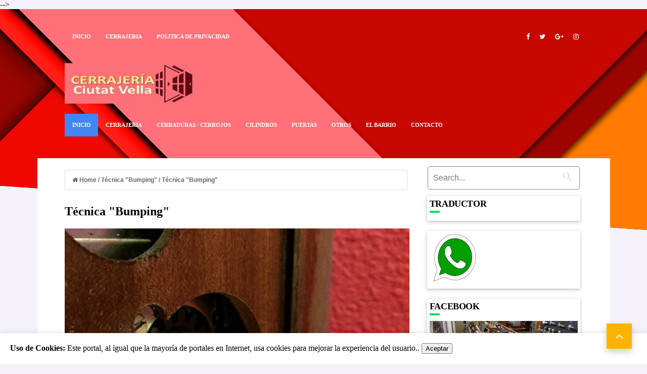

--- FILE ---
content_type: text/html; charset=UTF-8
request_url: https://cerrajeriaciutatvella.blogspot.com/2018/06/tecnica-bumping.html
body_size: 23814
content:
<!DOCTYPE html>
<HTML amp='amp' lang='es'>
<head>
<meta charset='utf-8'/>
<meta content='width=device-width,minimum-scale=1,initial-scale=1' name='viewport'/>
<meta content='IE=9; IE=8; IE=7; IE=EDGE; chrome=1' http-equiv='X-UA-Compatible'/>
<meta content='blogger' name='generator'/>
<link href='https://cerrajeriaciutatvella.blogspot.com/2018/06/tecnica-bumping.html' rel='amphtml'/>
<link href='https://www.blogger.com/openid-server.g' rel='openid.server'/>
<link href='https://cerrajeriaciutatvella.blogspot.com/' rel='openid.delegate'/>
<link href='https://cerrajeriaciutatvella.blogspot.com/2018/06/tecnica-bumping.html' rel='canonical'/>
<!-- Item or Static Page Title -->
<!-- Post or Static page with a shorter Title displays the Blog Title Too -->
<title>Técnica "Bumping" Cerrajeria ciutat vella</title>
<meta content='Técnica "Bumping" | AMP Touch ' property='og:title'/>
<meta content='article' property='og:type'/>
<!-- description and og description -->
<meta content=' Técnica “bumping”. Qué es y cómo prevenir         Hace años empezó a usarse esta técnica por los cerrajeros profesionales para apertura de ...' name='description'/>
<meta content=' Técnica “bumping”. Qué es y cómo prevenir         Hace años empezó a usarse esta técnica por los cerrajeros profesionales para apertura de ...' property='og:description'/>
<meta content='AMP Touch' itemprop='name'/>
<meta content='https://blogger.googleusercontent.com/img/b/R29vZ2xl/AVvXsEjnhOpjxlaq9kxDWbTzxABWijzMA7hb7rtLRlcBfnFRAGqL125WNyYHLUcjmKP2Wa3SUmQ__DQjd1sFa39KaoUti1Mt3w7YxhnQi7O8BFr-yPtBh1k1rOhPOllYh70eDKM0A09GTjL25qHo/s1600/amp-touch-plantilla-de-blogger.jpg' itemprop='image'/>
<meta content='cerrajeria ciutat vella' name='Author'/>
<meta content='cerrajeriapoblesec@gmail.com' name='Email'/>
<meta content='agregar aqui el codigo de google search console' name='google-site-verification'/>
<meta content='agregar aqui el codigo de bing webmaster' name='msvalidate.01'/>
<meta content='IE=edge,chrome=1' http-equiv='X-UA-Compatible'/>
<meta content='document' name='resource-type'/>
<meta content='all' name='audience'/>
<meta content='general' name='rating'/>
<meta content='all' name='robots'/>
<meta content='all, index, follow' name='robots'/>
<meta content='index, follow' name='robots'/>
<meta content='all' name='googlebot'/>
<meta content='all, index, follow' name='googlebot'/>
<meta content='index, follow' name='googlebot'/>
<meta content='all' name='yahoo-slurp'/>
<meta content='all, index, follow' name='yahoo-slurp'/>
<meta content='index, follow' name='yahoo-slurp'/>
<meta content='index, follow' name='msnbot'/>
<meta content='all' name='ia_archiver'/>
<meta content='all' name='googlebot-image'/>
<meta content='es' http-equiv='content-language'/>
<meta content='id' name='language'/>
<meta content='España Cataluña' name='geo.country'/>
<meta content='global' name='distribution'/>
<meta content='Barcelona' name='geo.placename'/>
<meta content='blogs, internet, tecnología, manuales, informática, curiosidades, programación, videos, software, hardware, gratis, Windows, Linux, msn, messenger, emule, Torrent, Google, Barcelona, Cataluña, WTF, SEO, SEO, entorno Posicionamiento SEO, Radio,cerraduras, cilindros, candados, puertas de seguridad, apertura de puertas, 24 horas, sistemas antiokupas, sistemas antibumping, rejas, ballestas,  Cerrajeria Ciutat vella, AdSense, de AdWords, robots, urgencias, 24 horas, Económico apertura de puertas, 24 hour locksmith, Cerrajero Ciutat Vella, Cerrajeros Ciutat Vella, Serralleria Ciutat Vella, Serrallers Ciutat Vella, Cerrajeros Ciutat Vella Barcelona, Cerrajeros en el barrio de Ciutat Vella, ' name='keywords'/>
<!-- Metas para Facebook -->
<meta content='Técnica "Bumping"' property='og:title'/>
<meta content='https://cerrajeriaciutatvella.blogspot.com/2018/06/tecnica-bumping.html' property='og:url'/>
<meta content='article' property='og:type'/>
<meta content='Cerrajeria Ciutat Vella' property='og:site_name'/>
<meta content='http://www.cerrajerosprofesionalesmadrid.com/wp-content/uploads/2016/02/cerraduras-antibumping-madrid-08-566x372.jpg' property='og:image'/>
<meta content='1200' property='og:image:width'/>
<meta content='630' property='og:image:height'/>
<meta content='256095977843225' property='fb:app_id'/>
<meta content='1170995356' property='fb:admins'/>
<meta content='140889692709017' property='fb:profile_id'/>
<!-- Fin Metas para Facebook -->
<!--Datos estructurados-->
<!-- Enlaces al sitio-->
<script type='application/ld+json'>
{
  "@context": "http://schema.org",
  "@type": "WebSite",
  "name": "Cerrajeria ciutat vella",
  "alternateName": "Cerrajeria ciutat vella",
  "url": "https://cerrajeria ciutat vella.blogspot.com.es/"
}
</script>
<!-- Fin enlaces al sitio-->
<!--Datos -->
<script type='application/ld+json'>
{
  "@context": "http://schema.org",
  "@type": "Organization",
  "url": "https://cerrajeriaciutatvella.blogspot.com.es/",
  "contactPoint"cerrajeriabenlloch@gmail.com: [{
    "@type": "ContactPoint",
    "telephone": "+34608189322",
    "contactType": "servicioa domicilio 24 horas"
  }]
}
</script>
<!--Fin datos estructurados-->
<!--Links paginas Sociales-->
<script type='application/ld+json'>
{
  "@context": "http://schema.org",
  "@type": "Person",
  "name": "https://www.facebook.com/profile.php?id=61575695910099",
  "url": "https://cerrajeriaciutatvella.blogspot.com.es/",
  "sameAs": [
    "https://",
    "https://",
    "https://"
  ]
}
</script>
<!--Fin Paginas Sociales-->
<!--Meta logo-->
<script type='application/ld+json'>
{
  "@context": "http://schema.org",
  "@type": "Organization",
  "url": "https://cerrajeriaciutatvella.blogspot.com.es/",
  "logo": "https://blogger.googleusercontent.com/img/b/R29vZ2xl/AVvXsEjnhOpjxlaq9kxDWbTzxABWijzMA7hb7rtLRlcBfnFRAGqL125WNyYHLUcjmKP2Wa3SUmQ__DQjd1sFa39KaoUti1Mt3w7YxhnQi7O8BFr-yPtBh1k1rOhPOllYh70eDKM0A09GTjL25qHo/s1600/amp-touch-plantilla-de-blogger.jpg"
}
</script>
<!--Fin Meta logo -->
<meta content='#ffffff' name='msapplication-TileColor'/>
<meta content='#ffffff' name='theme-color'/>
<link href='https://fonts.googleapis.com/css?family=Roboto:300,400italic,400,500,500italic,700,700italic,900%7CMaterial+Icons' rel='stylesheet' type='text/css'/>
<link href='https://maxcdn.bootstrapcdn.com/font-awesome/4.6.3/css/font-awesome.min.css' rel='stylesheet'/>
<script async='async' src='https://cdn.ampproject.org/v0.js'></script>
<script async='async' custom-element='amp-form' src='https://cdn.ampproject.org/v0/amp-form-0.1.js'></script>
<script async='async' custom-element='amp-analytics' src='https://cdn.ampproject.org/v0/amp-analytics-0.1.js'></script>
<script async='async' custom-element='amp-user-notification' src='https://cdn.ampproject.org/v0/amp-user-notification-0.1.js'></script>
<script async='async' custom-element='amp-youtube' src='https://cdn.ampproject.org/v0/amp-youtube-0.1.js'></script>
<script async='async' custom-element='amp-ad' src='https://cdn.ampproject.org/v0/amp-ad-0.1.js'></script>
<script async='async' custom-element='amp-carousel' src='https://cdn.ampproject.org/v0/amp-carousel-0.1.js'></script>
<script async='async' custom-element='amp-iframe' src='https://cdn.ampproject.org/v0/amp-iframe-0.1.js'></script>
<script async='async' custom-element='amp-social-share' src='https://cdn.ampproject.org/v0/amp-social-share-0.1.js'></script>



<!-- <style id='page-skin-1' type='text/css'><!--
body#layout .menu-social { overflow: hidden;}
body#layout .menu-social:before {
content: "MENU SOCIAL";
padding: 0 0 10px;
display: block;
}
body#layout #Gadget-menu-1{width:56%;float:left;margin-top:2px;overflow:visible;}
body#layout #Gadget-social {width:33%;float:left;margin-top:2px;overflow:visible;}
body#layout #header-blog { overflow: hidden;}
body#layout #header-blog:before {
content: "HEADER";
padding: 0 0 10px;
display: block;
}
body#layout .header-logo {width:40%;float:left;margin-top:2px;overflow:visible;}
body#layout .header-AdSense {width:60%;float:left;margin-top:2px;overflow:visible;}
body#layout .menu-principal { overflow: hidden;}
body#layout .menu-principal:before {
content: "MENU";
padding: 0 0 10px;
display: block;
}
body#layout #Gadget-menu-2 {width:100%;float:left;margin-top:2px;overflow:visible;}
body#layout #outer-wrapper, body#layout .row{padding:0;width:800px}
body#layout .section h4{margin:2px 0 8px;color:#333;}
body#layout #outer-wrapper{width:880px;background-color:transparent;overflow:visible;}
body#layout #content-wrapper{margin:0 auto}
body#layout #main-wrapper{float:left;width:70%;margin:0;padding:0}
body#layout .posts-title{display:none}
body#layout #sidebar-wrapper{float:right;width:30%;margin:0;padding:5px 0 0;background-color:#f8e244;}
body#layout #sidebar-wrapper:before {
content: "SIDEBAR";
padding: 0 0 10px;
display: block;
}
body#layout #sidebar-wrapper .section{background-color:#fff;border:1px solid #fff}
body#layout #sidebar-wrapper .section .draggable-widget .widget-wrap2{background-color:#5a7ea2;}
body#layout #footer-wrapper{overflow:hidden}
body#layout .seccion-left{width:25%;float:left;margin:0 2% 8px ;}
body#layout #main-wrapper #main{margin-right:4px;background-color:#5a7ea2;border-color:#34495e}
body#layout #main-wrapper #main h4{color:#fff;}
body#layout .layout-widget-description{display:none;}
body#layout #sidebar{margin-top:10px}
body#layout .widget-content .editlink{color:#fff;border:1px solid #233648;border-radius:2px;padding:0 5px;background-color:#233648}
body#layout #footer{overflow:hidden;background-color:#1abc9c;padding-top:10px;margin-bottom:10px}
body#layout #footer:before{content:"FOOTER";font-size:25px;color:#fff;padding:0 0 10px;text-align:center;display:block;font-family:raleway}
body#layout #footer .section .draggable-widget .widget-wrap2{background-color:#1abc9c;}
body#layout #footer-seccion-3{margin-right:0}

--></style>
<style amp-custom='amp-custom'>

/* CSS Blogger template and AMP HTML by Ayudadeblolgger.com */

a,abbr,acronym,address,applet,b,big,blockquote,body,caption,center,cite,code,dd,del,dfn,div,dl,dt,em,fieldset,font,form,h1,h2,h3,h4,h5,h6,html,i,iframe,img,ins,kbd,label,legend,li,object,p,pre,q,s,samp,small,span,strike,strong,sub,sup,table,tbody,td,tfoot,th,thead,tr,tt,u,ul,var{padding:0;border:0;outline:0;vertical-align:baseline;background:0 0}
ins{text-decoration:underline}
del{text-decoration:line-through}
blockquote{font-size:15px;line-height:1.5em;font-style:italic;color:$(main.text.color)}
dl,ul{list-style-position:inside;font-weight:700;list-style:none}
ul li{list-style:none}
caption,th{text-align:center}
img{border:none;position:relative}
a,a:visited{text-decoration:none}
.clear{clear:both}
.section,.widget,.widget ul{margin:0;padding:0}
a{color:}
a:hover{color:}
:focus{outline:0}
a img{border:0}
brc{color:#bdbdbd}


#navbar-iframe{display:none;height:0;visibility:hidden}
.widget-item-control,a.quickedit{display:none;}
.archive .home-link,.index .home-link,.home-link{display:none;}

:after,:before{transition:all .0s ease;-webkit-transition:all .0s ease;-moz-transition:all .0s ease;-o-transition:all .0s ease}


/* Body */
body {
    background-color: #F5F2FB;
    background-repeat: repeat;
    background-position: top left;
    background-attachment: fixed;

}

#header-principal {
    background: #1c1b1f url(https://blogger.googleusercontent.com/img/b/R29vZ2xl/AVvXsEiqMJhBbadjAkV04Tp1_yiR2c-SRvNgtlRhnCbWpJXgTXDdPZ-jKd094WhsP7vLKAfwkg5IXx7kYzUou9R0iBZ7s4x_GxdgI-aprFbeQe8RMaOWMIHB9nSO5iLFJFiHsg2TDY1d22aGphmB/s1600/PaperColorMaterialDesign_Red.png);
        background-repeat: repeat;
    overflow: hidden;
    position: relative;
    background-repeat: no-repeat;
    padding: 2rem 0;
    color: #fff;
    -webkit-clip-path: polygon(100% 100%,100% 0,-400% 0);
    clip-path: polygon(100% 100%,100% 0,-400% 0);
    height: 373px;
}

/* outer-wrapper */

#outer-wrapper {
    max-width: 1133px;
    margin: 33px auto;
    background-color: #FFF;
    overflow: hidden;
    margin-top: -142px;
    position: relative;
}




@media only screen and (max-width: 768px){
#outer-wrapper {
margin: 33px auto;
    background-color: #FFF;
    overflow: hidden;
    margin-top: -78px;
    position: relative;
}
  }


/* row */

.row{width:1024px}

/* content-wrapper */

#content-wrapper{margin:15px auto 5px;overflow:hidden}

.item #content-wrapper,.static_page #content-wrapper{margin:15px auto}

/* main-wrapper */

#main-wrapper{float:left;overflow:hidden;width:68%;word-wrap:break-word}

/* sidebar-wrapper */

#sidebar-wrapper {
    float: right;
    overflow: hidden;
    width: 32%;
    padding-left: 2%;
    box-sizing: border-box;
    word-wrap: break-word;
    padding-bottom: 20px;
    padding-right: 4px;
}



#main-wrapper #main {margin-right:2%;}

.index #main-wrapper,.archive #main-wrapper{margin-top:10px;}
.home #main-wrapper{margin-top:0}

/* menu-ayudadeblogger */

#menu-ayudadeblogger ul {
    height: 45px;
    display: flex;
    overflow: auto;
    white-space: nowrap;
}


#menu-ayudadeblogger {
    width: 100%;
    margin: 0;
    height: 45px;
}

@media only screen and (max-width: 768px){
#menu-ayudadeblogger {
    background-color: #455a64;
    border-bottom: 1px solid #f5f5f5;
  
}
  }

.adb-head{margin:0 auto;line-height:45px;overflow:hidden}

#menu-ayudadeblogger ul,#menu-ayudadeblogger li{margin:0;padding:0;list-style:none;}
#menu-ayudadeblogger ul li:hover a{color:#FFF;background-color:#4285F4;transition:all .3s;text-decoration:none;}
#menu-ayudadeblogger li{float:left;display:inline;position:relative;font-family:'Open Sans';font-size:11px;font-weight:bold;text-transform:uppercase;}
#menu-ayudadeblogger a{display:block;line-height:45px;padding:0 14px 0 15px;text-decoration:none;color:#FFF;}

.active-menu li:first-child {
    margin-left: 0;
    background: #4285F4;
}


.social-area {
    float: right;
    margin-top: -45px;
}



.adb-head #Gadget-social{position:relative;display:block;margin-right:0}
.adb-head #Gadget-social ul{overflow:hidden}
.adb-head #Gadget-social ul li{height:45px;line-height:45px;display:block;float:left;margin-left:5px;padding:0}
.adb-head #Gadget-social ul li a{display:block;float:left;color:#fff;text-decoration:none;font-size:13px;text-align:cter;line-height:45px;padding:0 7px}
.adb-head #Gadget-social ul li a:before{display:inline-block;font-family:FontAwesome;font-style:normal;font-weight:400;-webkit-font-smoothing:antialiased;-moz-osx-font-smoothing:grayscale}
.adb-head #Gadget-social ul li a:hover{color:}
#Gadget-social .facebook:before{content:"\f09a"}
#Gadget-social .twitter:before{content:"\f099"}
#Gadget-social .gplus:before{content:"\f0d5"}
#Gadget-social .rss:before{content:"\f09e"}
#Gadget-social .youtube:before{content:"\f167"}
#Gadget-social .skype:before{content:"\f17e"}
#Gadget-social .stumbleupon:before{content:"\f1a4"}
#Gadget-social .tumblr:before{content:"\f173"}
#Gadget-social .vine:before{content:"\f1ca"}
#Gadget-social .stack-overflow:before{content:"\f16c"}
#Gadget-social .linkedin:before{content:"\f0e1"}
#Gadget-social .dribbble:before{content:"\f17d"}
#Gadget-social .soundcloud:before{content:"\f1be"}
#Gadget-social .behance:before{content:"\f1b4"}
#Gadget-social .digg:before{content:"\f1a6"}
#Gadget-social .instagram:before{content:"\f16d"}
#Gadget-social .pinterest:before{content:"\f0d2"}
#Gadget-social .delicious:before{content:"\f1a5"}
#Gadget-social .codepen:before{content:"\f1cb"}
#header-blog{height:90px;position:relative;overflow:hidden;padding:20px 0}


.header-content{margin:0 auto;overflow:hidden;height:90px}
.header-logo{    float: left;
    width: 265px;
    max-height: 60px;
    margin: 10px 0 0;}
.header-logo img {
    max-width: 100%;
    height: auto;
    margin: 0;
    object-fit: cover;
}
.Header h1{color:$(main.text.color);margin:0;font-size:20px;line-height:1.3em}
.header-AdSense{float:right;width:728px;height:90px}



@keyframes slideInDown {
from{-webkit-transform:translate3d(0,-100%,0);transform:translate3d(0,-100%,0);visibility:visible}
to{-webkit-transform:translate3d(0,0,0);transform:translate3d(0,0,0)}
}

.box-title,.posts-title{    position: relative;
    clear: both;
    z-index: 1; 
    margin-bottom: 20px;
    line-height: 33px;
    border-bottom: 1px solid #ddd;}




.posts-title h2.title:before {
    position: absolute;
    bottom: -2px;
    width: 50px;
    height: 4px;

    content: '';
    background-color: #f60d2b;
}


.contador-social > li {
    display: block;
    margin-bottom: 10px;
padding:0;
}
.contador-social > li > a {
    display: block;
	font-size: 13px; font-weight: 700;
    height: 40px; line-height: 40px;
    padding: 0 10px;
}
.contador-social > li:last-child > a {
	margin-bottom:0;
}
.contador-social > li > a:hover,.contador-social > li > a:focus,
.zozo_social_widget .social-widget > li > a:hover,.zozo_social_widget .social-widget > li > a:focus {
	opacity:0.8; filter: alpha(opacity=80); -moz-opacity:0.8; -khtml-opacity: 0.8;
	color:#fff;
}
.contador-social > li > a > .fa {
	background: rgba(0, 0, 0, 0.1);
    display: inline-block;
    height: 25px; width: 25px; line-height: 25px;
    margin-right: 10px;
    text-align: center;
    vertical-align: middle;
}
.contador-social.cc2m-1 > li > a,.contador-social.modal-3 > li > a,
.contador-social.cc2m-1 > li > a > .fa,.contador-social.modal-3 > li > a > .fa {
	color:#fff;
}


.social-facebook { background:#3C599F; }
.social-twitter { background:#32CCFE; }
.social-instagram { background:#A1755C; }
.social-pinterest {	background:#cb2027; }
.social-google-plus { background:#dd4b39; }
.social-bloglovin {	background:#36ADED; }
.social-rss { background:#f26522; }
.social-youtube { background:#bb0000;}
.social-tumblr { background:#314E6C; }
.social-dribbble { background:#F46899; }
.social-soundcloud { background:#FF5500;}
.social-vimeo {	background:#229ACC; }
.social-linkedin {	background:#0085AE; }
.social-whatsapp {	background:#128c7e; }
.social-transparent .social-facebook:hover,.social-transparent .social-facebook:focus,.contador-social .fa-facebook {	color:#3C599F; }
.social-transparent .social-twitter:hover,.social-transparent .social-twitter:focus,.contador-social .fa-twitter { color:#32CCFE; }
.social-transparent .social-instagram:hover,.social-transparent .social-instagram:focus { color:#A1755C; }
.social-transparent .social-pinterest:hover,.social-transparent .social-pinterest:focus,.contador-social .fa-pinterest { color:#cb2027; }
.social-transparent .social-google-plus:hover,.social-transparent .social-google-plus:focus,.contador-social .fa-google-plus { color:#dd4b39; }
.social-transparent .social-rss:hover,.social-transparent .social-rss:focus { color:#f26522; }
.social-transparent .social-youtube:hover,.social-transparent .social-youtube:focus,.contador-social .fa-youtube { color:#bb0000; }
.social-transparent .social-whatsapp:hover,.social-transparent .social-whatsapp:focus,.contador-social .fa-whatsapp { color:#128c7e; }
.social-circle > li > a { border-radius:50%;-webkit-border-radius:50%;-moz-border-radius:50%;-ms-border-radius:50%;-o-border-radius:50%; }
.social-rounded > li > a { border-radius:5px;-webkit-border-radius:5px;-moz-border-radius:5px;-ms-border-radius:5px;-o-border-radius:5px; }
.social-transparent > li > a { background:transparent; }

.box-title h2.title,.posts-title h2.title{display:inline-block;position:relative;background-color:#fff;color:#000;font-size:18px;letter-spacing:-.4px;text-transform:uppercase;font-weight:700;z-index:1;margin:0;padding-right:15px}
.box-title h2.title a,.posts-title h2.title a{color:#000;}




@-webkit-keyframes fadeOut {
0%{opacity:1}
100%{opacity:0}
}
@keyframes fadeOut {
0%{opacity:1}
100%{opacity:0}
}


#amp-user-notification1 {
    padding: 20px;
    background: #fff;
    box-shadow: 0 4px 8px 0 rgba(0, 0, 0, 0.2), 0 6px 20px 0 rgba(0, 0, 0, 0.19);
}
.back-to-top {
    cursor: pointer;
    position: fixed;
    bottom: 6px;
    right: 30px;
    width: 50px;
    height: 50px;
    line-height: 34px;
    font-size: 26px;
    color: #fff;
    z-index: 99999;
    text-align: center;
    background: #ffb300;
    line-height: 50px;
    box-shadow: 0 6px 12px rgba(0,0,0,.2);
    bottom: 30px;
}
    
.back-to-top i {
    font-size: inherit;
    line-height: inherit;
    color: #fff;
}

/* Table */
.post-body table th, .post-body table td, .post-body table caption{border:1px solid #EEE;padding:8px;text-align:left;vertical-align:top;}
.post-body table.tr-caption-container {width:auto;background:#EEE;border:1px solid #EEE;margin:0 8px 8px 8px;}
.post-body th{font-weight:700;}
.post-body table caption{border:none;font-style:italic;}
.post-body table{}
.post-body td, .post-body th{vertical-align:top;text-align:left;font-size:13px;padding:3px 5px;border:1px solid #EEE;}
.post-body th{background:#888;color:#FFF;}
.post-body table.tr-caption-container td {border:none;padding:11px 12px 11px 12px;}
.post-body table.tr-caption-container, .post-body table.tr-caption-container img, .post-body img {max-width:100%;height:auto;}
.post-body td.tr-caption {color:#555;font-size:80%;padding:0 3px 3px;}
img {max-width:100%;height:auto;border:none;}
table {max-width:100%;width:100%;margin:1.5em auto;}
table.section-columns td.first.columns-cell{border-left:none}
table.section-columns{border:none;table-layout:fixed;width:100%;position:relative}
table.columns-2 td.columns-cell{width:50%}
table.columns-3 td.columns-cell{width:33.33%}
table.columns-4 td.columns-cell{width:25%}
table.section-columns td.columns-cell{vertical-align:top}
table.tr-caption-container{padding:1px;margin-bottom:.5em}
td.tr-caption{font-size:87%}

/* Texts estilos */
.adb-text-left {
    text-align: left;
}

.adb-text-right  {
    text-align: right;
}
p.uppercase {
    text-transform: uppercase;
}

p.lowercase {
    text-transform: lowercase;
}

p.capitalize {
    text-transform: capitalize;
}
.text-fondo-blue {
    background-color: blue;
}
.text-fondo-green {
    background-color: green;
}
.text-fondo-yellow {
    background-color: yellow;
}
.text-fondo-lightblue {
    background-color: lightblue;
}
.text-fondo-red {
    background-color: red;
}
.text-fondo-teal {
    background-color: teal;
}
.text-fondo-gris {
    background-color: #eeeeee;
}
.text-color-blue {
    color: blue;
}
.text-color-green {
    color: green;
}
.text-color-yellow {
    color: yellow;
}
.text-color-lightblue {
    color: lightblue;
}
.text-color-red {
    color: red;
}
.text-color-teal {
    color: teal;
}
.d{
    color: white;
}
/* End Ayudadeblogger texts estilos */



.header-AdSense h2,#ads-home h2,#post-ads-footer h2{display:none;}
.posts-title{margin-right:2%}
.post{display:block;overflow:hidden;word-wrap:break-word}
.index .post,.archive .post{margin:0 0 15px;padding-bottom:15px;border-bottom:1px dotted #f5f5f5}
.index div.post-outer:last-child .post,.archive div.post-outer:last-child .post{padding-bottom:5px;border-bottom:0}

.block-image{position:relative;width:100%;height:190px;margin-right:20px}
.block-image .thumb{width:100%;height:190px;position:relative;display:block;z-index:2;overflow:hidden}
.block-image .thumb a{width:100%;height:190px;display:block}
.thumb-overlay{position:absolute;left:0;top:0;z-index:2;width:100%;height:100%;background-color:rgba(40,35,40,0.05)}
.block-image:hover .thumb a .thumb-overlay,.related-posts .related-item:hover .related-thumb a .thumb-overlay{background-color:rgba(40,35,40,0.30)}
.retitle h2{margin:8px 0;display:block}
.post h2 a,.post h2 a:visited,.post h2 strong{color:black;font-size:22px;line-height:1.5em;font-weight:700;text-decoration:none}
.post h2 a:hover{color:red;}

  .post-title{
color:black;
}

.post-body {
    font: 400 16px Merriweather, Georgia, serif;
    line-height: 23px;
}

.linea-g {
    background: #fff;
    border-top: 4px solid #f57c00;
}
.disqus-comments h4 {
    border-radius: 4px;
    color: #555;
    font-size: 100%;
    font-family: 'Roboto',Arial;
    text-transform: uppercase;
    text-align: left;
    font-weight: 700;
    box-shadow: 0 2px 2px 0 rgba(0,0,0,0.14), 0 1px 5px 0 rgba(0,0,0,0.12), 0 3px 1px -2px rgba(0,0,0,0.2);
    position: relative;
    padding: 15px 20px 12px;
    margin: 7px;
}


.widget iframe, .widget img {
    max-width: 100%;
    object-fit: cover;
}
.index .post-footer,.archive .post-footer{display:none;}
.index .post h2,.archive .post h2{margin:0 0 8px;padding:0 10px 0 0;overflow:hidden}
.item .post,.static_page .post{padding:0}
.date-header{display:block;overflow:hidden;font-weight:400;margin:0;padding:0}
#meta-post{font-size:12px;color:#bdbdbd;line-height:1.4em}
#meta-post a{color:#555}
#meta-post .timestamp-link{margin-left:0}
#meta-post .timestamp-link span:before{content:'\f133';font-family:fontawesome;margin-right:8px;color:#E5192C}

.small-articulo{margin-top:10px;font-size:13px;color:#919191;line-height:1.5em}
.small-articulo span{display:block;margin-bottom:8px;padding-right:10px}

a.read-more {
    display: inline-block;
    margin-bottom: 0;
    font-weight: 500;
    text-align: left;
    vertical-align: middle;
    cursor: pointer;
    background-image: none;
    white-space: nowrap;
    line-height: 25px;
    height: 25px;
    color: #fff;
    border-radius: 0;
    font-size: 11px;
    text-transform: uppercase;
    padding: 0 10px;
    margin-top: 3px;
    outline: none;
    border: none;
    overflow: hidden;
    background: #33b5e5;
}

.post-meta{color:#bdbdbd;display:block;font-size:12px;font-weight:400;line-height:21px;margin:0;padding:0}



.post-meta {
    color: #000000; 
    display: block;
    font-size: 12px;
    font-weight: 400;
    line-height: 21px;
    margin: 0;
    padding: 0;
    color: #000000;
    background: rgba(127,127,127,.125);
        margin: 8px 0 8px 0;
    padding: 6px;
    border: 0 solid #0088ff;
    border-left-width: 0px;
    border-left-width: 10px;
}


.postags {
    position: absolute;
    top: 15px;
    left: 15px;
    z-index: 3;
    background: #CD2122;
}

.postags a{display:inline-block;display:none;background:;color:#fff;margin:0;height:20px;line-height:20px;padding:0 6px;font-size:11px;text-transform:uppercase}

.postags a:first-child{display:inline-block}

/* Breadcrumbs */
.breadcrumbs{line-height:1.6em;background-color:#FFF;padding:12px 14px;margin:7.5px 4px 10px 0;font:bold 12px Arial;color:#666;border:1px solid #DDD;}
.breadcrumbs span a {color:#666;}
.breadcrumbs a:hover {text-decoration:none;color:#3498DB;}



@media only screen and (max-width:1066px){

.breadcrumbs {
    width: 100%;
}

}

@media only screen and (max-width:640px){
.breadcrumbs {padding:10px 14px;margin-right:-29px;}

}


.item article,.static_page article{margin-top:15px}

.item .post-head,.static_page .post-head{position:relative;margin:2px 0 5px}

.item .post-title,.static_page .post-title{color:#000;font-size:27px;line-height:1.5em;font-weight:700;position:relative;display:inline-block;padding:0;margin:0}

.item .post-body,.static_page .post-body{width:100%;color:#5E5E5E;font-size:14px;line-height:1.5em;overflow:hidden;box-sizing:border-box;}

.item .post-outer{padding:0}

.item .post-body img{max-width:100%}

.post-meta a{color:#bdbdbd}
.post-timestamp{margin-left:0}

.label-head{margin-left:0}
.label-head a{padding-left:2px}
.label-head a:hover{color:$(main.color)}
.post-meta .g-profile span:before{content:'\f007';font-family:fontawesome;color:#bdbdbd;margin-right:5px}
.post-meta .post-timestamp{margin-left:10px}
.post-meta .post-timestamp .timestamp-link abbr:before{content:'\f017';font-family:fontawesome;color:#bdbdbd;margin-right:5px}
.post-meta .label-head{margin-left:10px}
.post-meta .label-head:before{content:'\f07c';font-family:fontawesome;color:#bdbdbd;margin-right:0}
.main .widget{margin:0}
.main .Blog{border-bottom-width:0}

.share-box {
    height: 30px;
    position: relative;
    line-height: 0;
    margin: 5px 0;
    padding: 0;
    text-align: center;
}


.adb-nav li{padding:0;display:inline-block;width:50%}
.adb-nav li strong{display:block;padding:0 0 5px;font-weight:700;text-transform:uppercase;font-size:13px}
.adb-nav li strong i{transition:all 0s ease;-webkit-transition:all 0s ease;-moz-transition:all 0s ease;-o-transition:all 0s ease}
ul.adb-nav{background-color:#FFF;display:block;width:100%;position:relative;overflow:hidden;margin-bottom:15px;border-bottom:2px solid #f5f5f5;border-top:2px solid #f5f5f5}
.adb-nav li a{color:$(main.text.color);line-height:1.3em;display:block;padding:15px 0;transition:all 0s ease;-webkit-transition:all 0s ease;-moz-transition:all 0s ease;-o-transition:all 0s ease}
.adb-nav li:hover a{opacity:.6}
ul.adb-nav span{font-size:13px;font-weight:400}
.adb-nav .previous{float:left;min-height:80px;border-right:1px solid #f5f5f5;box-sizing:border-box;padding-right:10px}
.adb-nav .next{text-align:right;border-left:1px solid #f5f5f5;margin-left:-1px;padding-left:10px;box-sizing:border-box}


.post-body h1,.post-body h2,.post-body h3,.post-body h4,.post-body h5,.post-body h6{color:$(main.text.color);margin-bottom:15px}
blockquote{margin:0;padding:0 20px}


blockquote:before{content:'\f10d';display:inline-block;font-family:FontAwesome;font-style:normal;font-weight:400;line-height:1;-webkit-font-smoothing:antialiased;-moz-osx-font-smoothing:grayscale;margin-right:10px;color:$(main.text.color)}
blockquote:after{content:'\f10e';display:inline-block;font-family:FontAwesome;font-style:normal;font-weight:400;line-height:1;-webkit-font-smoothing:antialiased;-moz-osx-font-smoothing:grayscale;margin-left:10px;color:$(main.text.color)}
.widget .post-body ul,.widget .post-body ol{line-height:1.5;font-weight:400}
.widget .post-body li{margin:5px 0;padding:0;line-height:1.5}

.post-body ul li:before{content:"\f0da";margin-right:5px;font-family:fontawesome}

#sidebar-wrapper .widget {
    padding: 5px;
    background: #FFF;
    margin-bottom: 20px;
    overflow: hidden;
    box-shadow: 0 2px 5px 0 rgba(0,0,0,0.16), 0 2px 10px 0 rgba(0,0,0,0.12);
  }

.sidebar .widget .title-wrap{position:relative;z-index:1;    margin-bottom: 20px;
    line-height: 33px;
    border-bottom: 1px solid #ddd;}
.sidebar .widget h2 {
    display: inline-block;
    position: relative;
    background-color: #fff;
    color: #000;
    font-size: 18px;
    letter-spacing: -.4px;
    text-transform: uppercase;
    font-weight: 700;
    z-index: 1;
    margin: 0 0 10px;
    padding-right: 15px;
    margin-bottom: 18px;
}

.sidebar .widget h2:before {
    position: absolute;
    bottom: -7px;
    width: 20px;
    height: 4px;
    content: '';
    background-color: #00e25b;

  }


.sidebar .widget .title-wrap h2{margin:0}

.sidebar .widget-content{margin:0}

/* CSS slider */
#hero-images .caption {
text-align: center;
    position: absolute;
    bottom: 0;
    left: 0;
    right: 0;
    padding: 6px;
    background: rgba(200, 200, 200, 0.8);
    color: #000000;
    font-size: 17px;
    max-height: 30%;
    font-weight: 600;
}


/* Labels */

.list-label-widget-content li{display:block;padding:8px 0;border-bottom:1px dotted #F5F5F5;position:relative}
.list-label-widget-content li:first-child{padding:0 0 8px}
.list-label-widget-content li:last-child{padding-bottom:0;border-bottom:0}
.list-label-widget-content li a:before{content:'\203a';position:absolute;left:0;top:4px;font-size:22px;color:$(main.text.color)}
.list-label-widget-content li:first-child a:before{top:-5px}
.list-label-widget-content li a{color:$(main.text.color);font-size:12px;padding-left:15px;font-weight:500}
.list-label-widget-content li a:hover{color:$(main.color)}
.list-label-widget-content li span:last-child{color:#999;font-size:12px;font-weight:500;position:absolute;top:11px;right:0}
.list-label-widget-content li:first-child span:last-child{top:3px}
.cloud-label-widget-content{text-align:left}
.cloud-label-widget-content .label-count{background:$(main.color);color:#fff;margin-left:-3px;white-space:nowrap;border-radius:0;padding:1px 4px;font-size:12px;margin-right:5px}
.cloud-label-widget-content .label-size{background:#f5f5f5;display:block;float:left;font-size:11px;margin:0 5px 5px 0}
.cloud-label-widget-content .label-size a,.cloud-label-widget-content .label-size span{height:18px;color:#000000;display:inline-block;font-size:12px;font-weight:500;padding:6px 8px}
.cloud-label-widget-content .label-size a{padding:6px 10px}
.cloud-label-widget-content .label-size a:hover{color:#fff;}
.cloud-label-widget-content .label-size,.cloud-label-widget-content .label-count{height:30px;line-height:19px;}
.cloud-label-widget-content .label-size:hover{background:#CD2122;color:#fff;}
.cloud-label-widget-content .label-size:hover a{color:#fff;}
.cloud-label-widget-content .label-size:hover span{background:#CD2122;color:#fff;cursor:pointer}
.cloud-label-widget-content .label-size-1,.label-size-2,.label-size-3,.label-size-4,.label-size-5{font-size:100%;opacity:10}
.label-size-1,.label-size-2{opacity:100}


/* Estilos Follow */

#material-subscribe{padding:20px 30px 30px;background:#fff;box-shadow:0 2px 5px 0 rgba(0,0,0,0.16),0 2px 10px 0 rgba(0,0,0,0.12);width:190px;max-width:300px}

.buttonx {

    padding: 10px 15px;
    border-radius: 4px;
    border: none;
    outline: none;
    box-shadow: 0 2px 5px 0 rgba(0,0,0,0.16), 0 2px 10px 0 rgba(0,0,0,0.12);
    cursor: pointer;
    transition: all .4s ease-in-out;
}

.buttonx:hover{box-shadow:0 8px 17px 0 rgba(0,0,0,0.2),0 6px 20px 0 rgba(0,0,0,0.19)}
.buttonx.orange{background:#f57c00}

input.inputfield,.input-field textarea{background-color:transparent;border:none;border-bottom:1px solid #9e9e9e;border-radius:0;outline:none;height:3rem;width:100%;font-size:1rem;margin:0 0 15px 0;padding:0;box-shadow:none;-webkit-box-sizing:content-box;-moz-box-sizing:content-box;box-sizing:content-box;transition:all .3s}

        }

.input-field input:focus,.input-field textarea:focus{border-bottom:1px solid #f57c00;box-shadow:0 1px 0 0 #f57c00}
.input-field{position:relative;margin-top:1rem;margin-left: 20px;}

.input-field label{color:#9e9e9e;position:absolute;top:0.8rem;left:0;font-size:1rem;cursor:text;}

  input.inputfield:hover{
border-bottom: 1px solid #f57c00;
}

/* End Follow by Email */




@media screen and (max-width:684px){
#material-subscribe{width:70%}
.buttonx {
    color: #fff;
    padding:10px 15px;
    margin-right: 0px;
}

.input-field{position:relative;margin-top:1rem;margin-left: 2px;}

}

@media screen and (max-width:480px){
#material-subscribe{width:70%}
.buttonx {
    color: #fff;
    padding:10px 15px;
    margin-right: 0px;
}

.input-field{position:relative;margin-top:1rem;margin-left: 2px;}
}
@media screen and (max-width:320px){
#material-subscribe{width:70%}
.buttonx {
    color: #fff;
    padding:10px 15px;
    margin-right: 0px;
}

.input-field{position:relative;margin-top:1rem;margin-left: 2px;}
}

/* fin Estilos Follow */


.material-subscribe table {
 margin-bottom: 0px;
    width: 100%;
}
.material-subscribe table {
    display: table;
    border-collapse: collapse;
   
}
.material-subscribe tbody {
    display: table-row-group;
    vertical-align: none;
    border-color: none;
}
.material-subscribe tr:nth-child(odd) {
    background: ;
}
.material-subscribe tr {
    display: ;
    vertical-align: ;
    border-color: ;
}
.material-subscribe td, .material-subscribe th {
    border: 0;
    text-align: ;
    padding: 0;
}
.material-subscribe th {
    font-weight: bold;
    text-align: ;
}
.material-subscribe td, .material-subscribe th {
    display: ;
    vertical-align: ;
}



.words-blanck{
color:#FFFFFF;
}


#ArchiveList select{border:1px solid #000;padding:6px 8px;width:100%;cursor:pointer;font-family:inherit;font-size:12px;color:$(main.text.color)}

/* Popular post */

.PopularPosts .item-thumbnail{margin:0 15px 0 0;width:60px;height:60px;float:left;overflow:hidden;border-radius: 100%;}
.PopularPosts .item-thumbnail a{position:relative;display:block;overflow:hidden;line-height:0}
.PopularPosts ul li img {
    padding: 0;
    width: 60px;
    height: 60px;
    object-fit: cover;
}
.PopularPosts .widget-content ul li{overflow:hidden;padding:10px 0;border-top:1px dotted #f5f5f5}
.sidebar .PopularPosts .widget-content ul li:first-child,.sidebar .custom-widget li:first-child{padding-top:0;border-top:0}
.sidebar .PopularPosts .widget-content ul li:last-child,.sidebar .custom-widget li:last-child{padding-bottom:0}
.PopularPosts ul li a{color:#000;font-weight:500;font-size:14px;line-height:1.5em}
.PopularPosts ul li a:hover{color:#000;}
.PopularPosts .item-title{margin:0;padding:0;line-height:0}
.item-snippet{display:none;font-size:0;padding-top:0}

/* END Popular post */


/* Featured Post */
.FeaturedPost{margin:0 auto 20px;position:relative;padding:0;list-style:none;border-radius:0 0 5px 5px;overflow:hidden}
.FeaturedPost h3:before{content:"Destacado";font-weight:normal;text-decoration:inherit;font-size:13px;color:#fff;display:block;text-align:center;background:#eba642;text-transform:none;position:absolute;bottom:100%;right:0;width:80px;padding:4px;font-family:georgian}
.FeaturedPost p{margin:15px;text-align:center;font-size:15px;line-height:1.2em;}
.FeaturedPost img{width:100%;min-width:100%;height:auto;min-height:190px}
.FeaturedPost h3{position:absolute;bottom:8px;left:0;right:0;display:block;background:rgba(0,0,0,.5);margin:10px;padding:10px;z-index:999}
.FeaturedPost h3 a{display:block;overflow:hidden;color:#fff;font-weight:bold;font-size:17px;line-height:1.2em;text-align:center}
/* Fin Featured Post */

li.archivedate {
    color: #F2F2F2;
}
.archivedate a {
    color: #F2F2F2;
}

/* Footer */

#footer-wrapper {
    background-color: #1a1a1a;
    position: relative;
    padding-top: 54px;
    padding-bottom: 20px
}


#footer{overflow:hidden;margin:0 auto;padding:0}

.seccion-left{display:inline-block;float:left;width:32%;margin-right:2%}
.seccion-left:nth-child(3){margin-right:0}
.seccion-left .widget{padding:20px 0}
.seccion-left .widget:nth-of-type(2){padding-top:0}
.seccion-left .widget .title-wrap{position:relative;z-index:1;margin-bottom:20px;line-height:33px}
.seccion-left .widget h2 {
    display: inline-block;
    position: relative;
    background-color: #1a1a1a;
    color: #F2F2F2;
    font-size: 16px;
    letter-spacing: -.4px;
    text-transform: uppercase;
    font-weight: 700;
    z-index: 1;
    margin: 0 0 10px;
    padding-right: 15px;
    margin-bottom: 20px;
}
.seccion-left .widget h2:before {
    position: absolute;
    bottom: -7px;
    width: 50px;
    height: 4px;

    content: '';
    background-color: #f60d2b;
}


.seccion-left .widget .title-wrap h2{margin:0}

.seccion-left .custom-widget .rcp-title a,.seccion-left .PopularPosts ul li a{color:#F2F2F2}
.seccion-left .recent-date{color:#999999}
.seccion-left .custom-widget li{overflow:hidden;border-color:$(main.bb.color);padding:10px 0}
.seccion-left .PopularPosts .widget-content ul li{border-color:$(main.bb.color)}
.seccion-left .PopularPosts .widget-content ul li:first-child,.seccion-left .custom-widget li:first-child{padding-top:0;border-top:0}
.seccion-left .custom-widget .rcp-title a:hover,.seccion-left .PopularPosts ul li a:hover{color:$(main.color)}


.seccion-left #ArchiveList select{border:1px solid $(main.bb.color);background:$(main.bb.color);color:#F2F2F2}
.seccion-left #ArchiveList select option{color:#F2F2F2}
.seccion-left .cloud-label-widget-content .label-size{background:$(main.bb.color)}
.seccion-left .cloud-label-widget-content .label-size:hover{background:$(main.color)}
.seccion-left .cloud-label-widget-content .label-size a{color:#F2F2F2}
.cloud-label-widget-content .label-size:hover span{background:$(main.dark.color)}
.seccion-left .list-label-widget-content li{border-bottom:0;border-top:1px dotted $(main.bb.color)}
.seccion-left .list-label-widget-content li:first-child{border-top:0;padding-top:0}
.seccion-left .list-label-widget-content li a,.seccion-left .list-label-widget-content li a:before{color:#F2F2F2}
.seccion-left .list-label-widget-content li a:hover{color:$(main.color)}
.seccion-left .list-label-widget-content li:first-child a:before{top:-6px}


/* Search */
#search-box{
font-size: 24px;
    font-weight: 700;
    margin-bottom: 12px;
    text-transform: none;
    display: block;
    width: auto;
    padding: 1px 1px;
    color: #fff;
    text-align: center;
    font-family: 'Roboto',sans-serif;
    border-radius: 4px;
    box-shadow: 0 0 rgba(0, 0, 0, 0.1) inset;
    -moz-box-shadow: 0 0px rgba(0, 0, 0, 0.1) inset;
    -webkit-box-shadow: 0 0 rgba(0, 0, 0, 0.1) inset;
    overflow: hidden;
}
#cse-search-box{background:#ffffff;position:relative;line-height:1.5em;margin:0;padding:0;font-weight:normal;font-weight:norma;border:1px solid #778899;overflow:hidden;border-radius:5px;}
.search-form{background:transparent;border:none;color:#fff;width:100%;padding:13px 20px 13px 10px;color:#777;outline:none;font-weight:400;margin:0;-moz-box-sizing:border-box;box-sizing:border-box;font-size:16px}
.search-button{background:transparent;width:40px;height:30px;line-height:29px;padding:8px 10px 20px 0;text-align:center;margin:0;top:0;right:0;font-size:25px;color:#fff;position:absolute;border:none;border-radius:0;text-shadow:none;box-shadow:none;cursor:pointer;text-shadow:1px 0 0 #aaa}
.search-form:focus,.search-form:hover,.search-button:focus,.search-button:hover{background:#f5f8fa;outline:none;border:none;outline:0;color:#aaa}
.search-button:hover{color:#fff;text-shadow:1px 0 0 #aaa}
/* Fin Search */



/*----footer-wrapper----*/

.footer-wrapper{background-color:RGBA(0,0,0,0.2);color:#F2F2F2;display:block;padding:10px 0;width:100%;height:30px;overflow:hidden}


.error_page #main-wrapper{width:100%;margin:0;}
.error_page #sidebar-wrapper,.error_page .status-msg-wrap{display:none}

#error-page{color:#000;text-align:center;padding:60px 0 80px}
.error-adb{font-size:160px;line-height:1;margin-bottom:20px}

#error-page h2{font-size:25px;padding:20px 0 10px}
#error-page .homepage{padding-top:10px;display:block}
#error-page .homepage i{font-size:20px}
#error-page .homepage:hover{text-decoration:underline}





/*----Responsive Design----*/

@media screen and (max-width: 1130px) {

#outer-wrapper {margin: 0 auto;}

.row{max-width:100%}
}

@media screen and (max-width: 1024px) {
#outer-wrapper {
    max-width: 1010px;
}

.row {
    width: 998px;
}

}

@media screen and (max-width: 1024px) {
.header-AdSense {
    float: right;
    width: 600px;
    height: 90px;
}

.row {
    width: 880px;
}

}


@media screen and (max-width: 980px) {
#header-blog,.header-content{height:auto}
.header-logo{max-width:222px;margin:15px auto 30px;float:none;display:block}
.header-logo img{margin:0 auto}
.header-AdSense{max-width:100%;float:none;height:auto;margin:0 auto;display:block}
.header-AdSense .widget{line-height:0}
#main-wrapper{float:none;overflow:hidden;width:100%}

.posts-title{margin-right:0}
#main-wrapper #main{margin-right:0}
#sidebar-wrapper{width:100%;margin:10px auto;float:none;}
#footer{padding:20px 0}
.seccion-left{width:100%;margin-right:0}
.seccion-left .widget{padding:10px}
}

@media screen and (max-width: 880px) {

.feat-column1,.feat-column3{padding-left:0}
.feat-column2,.feat-column4,.feat-column5{padding-right:0}

}
@media screen and (max-width: 700px) {

.block-image{width:100%;height:225px;margin-right:0}
.block-image .thumb,.block-image .thumb a{height:235px}
.index .post article,.archive .post article{overflow:hidden;position:relative;float:left;margin-top:10px}
.feat-column3,.feat-column4{margin-top:5px}

.footer-wrapper{height:auto}
.footer-wrapper .copyright{text-align:center;float:none;height:auto;padding:0 0 10px}

}
@media screen and (max-width: 600px) {

.item .post-title,.static_page .post-title{font-size:24px}

}
@media screen and (max-width: 440px) {
.index .post h2,.archive .post h2{line-height:1.4em}
.post h2 a,.post h2 a:visited,.post h2 strong{font-size:20px;line-height:1.4em}
.item .post-title,.static_page .post-title{font-size:20px}

}

@media only screen and (max-width: 1006px){

.post-body {
margin-left: 0px;
    padding: 4px;
}
#sidebar-wrapper {
    padding: 4px;
}

}
@media only screen and (max-width: 768px){

.post-body {
margin-left: 0px;
    padding: 4px;
}
#sidebar-wrapper {
    padding: 4px;
}

}









#gadget-horizontal {
margin: 0;
padding: 0;
margin-bottom: 10px;
}
#gadget-horizontal {
 width:100%; 
float:none;
  }

.one-half {
    background: #000;
    color: #fff;
    cursor: default;
    width: 100%;
    font-family: 'Roboto',sans-serif;
    font-weight: 700;
    font-size: 13px;
    max-width: 100%;
    float: left;
    padding: 20px 0 20px;
}
.copyright-left a,.copyright-right a {
    color: #fff;
}

.copyright-left, .copyright-right {
    float: none;
    color: #8e99a9;
    text-align: center;
}


/* Blog-pager */
#blog-pager {
    clear: both;
    text-align: center;
    background: #fff;
    overflow: hidden;
    padding: 8px 25px 0;
}

#blog-pager {
    box-shadow: 0 4px 5px 0 rgba(0,0,0,0.14), 0 1px 10px 0 rgba(0,0,0,0.12), 0 2px 4px -1px rgba(0,0,0,0.3);
}

#blog-pager-newer-link{float:left}
#blog-pager-older-link{float:right}
#blog-pager{text-align:center;font-weight:bold;}
.feed-links{clear:both;line-height:2.5em;}
#blog-pager {
    padding: 6px;
    font-size: 13px;
    margin-bottom: 11px;
}

.btn-floating, .btn-large i {
    line-height: 56px;
}
.btn-large i {
    font-size: 1.6rem;
}
.btn-floating i {
    width: inherit;
    display: inline-block;
    text-align: center;
    color: #fff;
    font-size: 1.6rem;
    line-height: 40px;
}
.btn i, .btn-large i, .btn-floating i, .btn-large i, .btn-flat i {
    font-size: 1.3rem;
    line-height: inherit;
}
.btn-floating, .btn-large {
    width: 56px;
    height: 56px;
}

.btn-large {
    text-decoration: none;
    color: #fff;
    background-color: #5a95f5;
    text-align: center;
    letter-spacing: .5px;
    transition: .2s ease-out;
    cursor: pointer;
border-radius: 100px;
}
.btn-floating{
    box-shadow: 0 2px 2px 0 rgba(0,0,0,0.14),0 1px 5px 0 rgba(0,0,0,0.12),0 3px 1px -2px rgba(0,0,0,0.2);
}  

.btn-floating:hover  {
  box-shadow: 0 16px 24px 2px rgba(0,0,0,0.14),0 6px 30px 5px rgba(0,0,0,0.12),0 8px 10px -5px rgba(0,0,0,0.3);
}  


.waves-effect {
    position: relative;
    cursor: pointer;
    display: inline-block;
    overflow: hidden;
    -webkit-user-select: none;
    -moz-user-select: none;
    -ms-user-select: none;
    user-select: none;
    -webkit-tap-highlight-color: transparent;
    vertical-align: middle;
    z-index: 1;
    will-change: opacity, transform;
    transition: .3s ease-out;
}








.mi-user, .mi-fecha, .label-tag {margin-right:10px;display:inline;}
.mi-user:before{content:"\f044";font-family:FontAwesome;font-size:11px;font-weight:normal;color:#555;}
.mi-fecha:before{content:"\f133";font-family:FontAwesome;font-size:11px;font-weight:normal;color:#555;}
.label-tag:before{content:"\f02c";font-family:FontAwesome;font-size:11px;font-weight:normal;color:#555;}


/* Perfil */
.profile-img {
    margin-top: 0;
    margin-right: 5px;
    margin-bottom: 5px;
    margin-left: 0;
    padding: 4px;
    border: 1px solid #cccccc;
    border-radius: 100%;
    margin-left: 102px;
}
.profile-data{margin:0;text-transform:uppercase;letter-spacing:.1em;font:normal normal 78% 'Trebuchet MS', Trebuchet, Arial, Verdana, Sans-serif;color:#000000;font-weight:bold;line-height:1.6em; text-align: center; font-size: 13px;}
.profile-datablock{margin:.5em 0 .5em}
.profile-textblock{margin:0.5em 0;line-height:1.6em;text-align: center;}
.avatar-image-container{background:url(https://blogger.googleusercontent.com/img/b/R29vZ2xl/AVvXsEhse-RJEzaBPFMsvmG3rLLNMfFxI2fh6kVvWa-2Vnh391mVDFqJLXp7h6l9lD8ApVoYy_Rv7rXhcVasFH4G9oPYBZvSrnkq8kZeZPZCIZ2Cac4oEyelvA8JodttV4Jxi9taj09HYVSqe90s/s0/comment-avatar.jpg);width:32px;height:32px;float:right;margin:5px 10px 5px 5px;border:1px solid #ddd;}
.avatar-image-container img{width:32px;height:32px;}
.profile-link{font:normal normal 78% 'Trebuchet MS', Trebuchet, Arial, Verdana, Sans-serif;text-transform:uppercase;letter-spacing:.1em;margin-left: 80px;}


a {
    color: #000;
}

/*-- CSS caja social flotante --*/



.caja-social-fotante{
box-shadow: 0 6px 12px rgba(0,0,0,.2);

  }

#amp-social-left, #amp-social-left-t {
    word-wrap: break-word;
    width: 40px;
    color: #fff;
    font-size: 24px;
    padding: 0;
    margin: 0;
    text-align: center;
    border: none;
    position: fixed;
    bottom: 30px;
    z-index: 10000;
    left: -18px;

    padding: 97px;
}






@media screen and (max-width: 1024px) {

#amp-social-left, #amp-social-left-t {
    left: -88px;

}


}



/*-- End CSS caja social flotante --*/





.no-show-page{
display:none;
}

</style>
<style amp-boilerplate='amp-boilerplate'>body{-webkit-animation:-amp-start 8s steps(1,end) 0s 1 normal both;-moz-animation:-amp-start 8s steps(1,end) 0s 1 normal both;-ms-animation:-amp-start 8s steps(1,end) 0s 1 normal both;animation:-amp-start 8s steps(1,end) 0s 1 normal both}@-webkit-keyframes -amp-start{from{visibility:hidden}to{visibility:visible}}@-moz-keyframes -amp-start{from{visibility:hidden}to{visibility:visible}}@-ms-keyframes -amp-start{from{visibility:hidden}to{visibility:visible}}@-o-keyframes -amp-start{from{visibility:hidden}to{visibility:visible}}@keyframes -amp-start{from{visibility:hidden}to{visibility:visible}}</style><noscript><style amp-boilerplate='amp-boilerplate'>body{-webkit-animation:none;-moz-animation:none;-ms-animation:none;animation:none}</style></noscript>


</head><!--<head>
<link href='https://www.blogger.com/static/v1/widgets/55013136-widget_css_bundle.css' rel='stylesheet' type='text/css'/>
<link href='https://draft.blogger.com/dyn-css/authorization.css?targetBlogID=5373772242053890661&amp;zx=c09ab798-d4d7-4af0-b4ed-4014f113f8b3' media='none' onload='if(media!=&#39;all&#39;)media=&#39;all&#39;' rel='stylesheet'/><noscript><link href='https://draft.blogger.com/dyn-css/authorization.css?targetBlogID=5373772242053890661&amp;zx=c09ab798-d4d7-4af0-b4ed-4014f113f8b3' rel='stylesheet'/></noscript>
<meta name='google-adsense-platform-account' content='ca-host-pub-1556223355139109'/>
<meta name='google-adsense-platform-domain' content='blogspot.com'/>

<!-- data-ad-client=ca-pub-0022251945832222 -->

<link rel="stylesheet" href="https://fonts.googleapis.com/css2?display=swap&family=Oswald"></head>-->

<body itemscope='itemscope' itemtype='http://schema.org/WebPage'>
<!-- Google Analytics -->
<amp-analytics id='analytics1' type='googleanalytics'>
<script type='application/json'>
{
  "vars": {
    "account": "UA-12356963-1"
  },
  "triggers": {
    "trackPageview": {
      "on": "visible",
      "request": "pageview"
    }
  }
}
</script>
</amp-analytics>
<div id='top'></div>
<div id='header-principal'>
<div class='menu-social'>
<div id='menu-ayudadeblogger'>
<div class='adb-head row'>
<div class='start-menu'>
<div class='Gadget-menu-1 section' id='Gadget-menu-1'><div class='widget LinkList' data-version='1' id='LinkList100'>
<div class='widget-content'>
<ul>
<li><a href='/'>Inicio</a></li>
<li><a href='https://cerrajeriaciutatvella.blogspot.com.es/p/blog-page.html'>Cerrajeria</a></li>
<li><a href='https://cerrajeriaciutatvella.blogspot.com/p/politica-de-privacidad.html'>Politica De Privacidad</a></li>
</ul>
</div>
</div></div>
</div>
<!-- Top Social -->
<div class='social-area'>
<div class='Gadget-social section' id='Gadget-social'><div class='widget LinkList' data-version='1' id='LinkList120'>
<div class='widget-content'>
<ul>
<li><a class='facebook' href=' https://www.facebook.com/profile.php?id=61575695910099' target='_blank' title='facebook'></a></li>
<li><a class='twitter' href='http://twitter.com' target='_blank' title='twitter'></a></li>
<li><a class="gplus" href="//google.com" target="_blank" title="gplus"></a></li>
<li><a class='instagram' href='http://instagram.com' target='_blank' title='instagram'></a></li>
</ul>
</div>
</div></div>
</div>
</div>
</div>
</div>
<div id='header-blog'>
<div class='header-content row'>
<div class='header-logo'>
<div class='section' id='header'><div class='widget Header' data-version='1' id='Header1'>
<div id='header-inner'>
<a href='https://cerrajeriaciutatvella.blogspot.com/'>
<amp-img alt='Cerrajeria Ciutat Vella' class='no-cover' height='90' id='Header1_headerimg' layout='responsive' src='https://blogger.googleusercontent.com/img/a/AVvXsEi70tL7xEU1f2QL2jZaZiIY4dTdeXMhNsAOQtDQluNNRJx5MxjJPoWPMF3XMbK_BOnWZBuYoOuAkSnQj8qyug1bu0to8aCeCa_V3z1luwLhXQS7uTK-AK9IDY7vy4lmJBpRhHeZfARLa1nDJcTXK73HjaDn4LWQy0eZcaL7a6TgItpUXZBGHUTX79mURCM=s300' width='296'></amp-img>
</a>
</div>
</div></div>
</div>
<div class='header-AdSense'>
<div class='no-items section' id='AdSense'></div>
</div>
</div>
</div>
<!-- Main Menu -->
<div class='menu-principal'>
<div id='menu-ayudadeblogger'>
<div class='adb-head row'>
<div class='start-menu'>
<div class='Gadegt-menu-2 section' id='Gadget-menu-2'><div class='widget LinkList' data-version='1' id='LinkList220'>
<div class='widget-content'>
<ul class='active-menu'>
<li><a href='/'>Inicio</a></li>
<li><a href='https://cerrajeriaciutatvella.blogspot.com/p/blog-page.html'>Cerrajeria</a></li>
<li><a href='https://cerrajeriaciutatvella.blogspot.com/p/cerraduras-cerrojos.html'>Cerraduras / Cerrojos</a></li>
<li><a href='https://cerrajeriaciutatvella.blogspot.com/p/cilindros.html'>Cilindros</a></li>
<li><a href='https://cerrajeriaciutatvella.blogspot.com/p/puertas.html'>Puertas</a></li>
<li><a href='https://cerrajeriaciutatvella.blogspot.com/p/otros.html'>Otros</a></li>
<li><a href='https://cerrajeriaciutatvella.blogspot.com/p/el-barrio.html'>El Barrio</a></li>
<li><a href='https://cerrajeriaciutatvella.blogspot.com.es/p/ontacto.html'>Contacto</a></li>
</ul>
</div>
</div></div>
</div>
</div>
</div>
</div>
</div>
<div class='clear'></div>
<div id='outer-wrapper' itemscope='itemscope' itemtype='http://schema.org/Blog'>
<div class='clear'></div>
<div class='row' id='content-wrapper'>
<div class='clear'></div>
<div id='main-wrapper' itemscope='itemscope' itemtype='http://schema.org/Blog' role='main'>
<div class='main section' id='main'><div class='widget Blog' data-version='1' id='Blog1'>
<div class='breadcrumbs'>
<span itemscope='' itemtype='http://data-vocabulary.org/Breadcrumb'>
<a href='https://cerrajeriaciutatvella.blogspot.com/' itemprop='url'>
<span itemprop='title'>
<i class='fa fa-home'></i>
                                  Home
                                </span>
</a>
</span>

                              / 
                              <span itemscope='' itemtype='http://data-vocabulary.org/Breadcrumb'>
<a href='https://cerrajeriaciutatvella.blogspot.com/search/label/T%C3%A9cnica%20%22Bumping%22' itemprop='url'>
<span itemprop='title'>
Técnica &quot;Bumping&quot;
</span>
</a>
</span>

                            / 
                            <span>
Técnica "Bumping"
</span>
</div>
<div class='blog-posts hfeed'>
<!--Can't find substitution for tag [defaultAdStart]-->
<div class='post-outer'>
<article class='post hentry' itemprop='blogPost' itemscope='itemscope' itemtype='http://schema.org/BlogPosting'>
<div itemType='https://schema.org/WebPage' itemprop='mainEntityOfPage' itemscope='itemscope'></div>
<div itemprop='publisher' itemscope='itemscope' itemtype='https://schema.org/Organization'>
<div itemprop='logo' itemscope='itemscope' itemtype='https://schema.org/ImageObject'>
<meta content='http://www.cerrajerosprofesionalesmadrid.com/wp-content/uploads/2016/02/cerraduras-antibumping-madrid-08-566x372.jpg' itemprop='url'/>
<meta content='600' itemprop='width'/>
<meta content='600' itemprop='height'/>
</div>
<meta content='Cerrajeria Ciutat Vella' itemprop='name'/>
</div>
<div itemprop='image' itemscope='itemscope' itemtype='https://schema.org/ImageObject'>
<meta content='http://www.cerrajerosprofesionalesmadrid.com/wp-content/uploads/2016/02/cerraduras-antibumping-madrid-08-566x372.jpg' itemprop='url'/>
<meta content='700' itemprop='width'/>
<meta content='700' itemprop='height'/>
</div>
<div class='post-head'>
<h1 class='post-title entry-title' itemprop='name headline'>
Técnica "Bumping"
</h1></div>
<amp-img alt='Técnica "Bumping"' height='320' layout='responsive' src='http://www.cerrajerosprofesionalesmadrid.com/wp-content/uploads/2016/02/cerraduras-antibumping-madrid-08-566x372.jpg' width='500'></amp-img>
<div class='post-header'>
<div class='post-meta'>
<span class='author-info'>
<span class='fn' itemprop='author' itemscope='itemscope' itemtype='http://schema.org/Person'>
<meta content='https://draft.blogger.com/profile/03423443828534776773' itemprop='url'/>
<a href='https://draft.blogger.com/profile/03423443828534776773' rel='author' title='Author Profile'>
<span itemprop='name'><strong>Published by:</strong>
Cerrajería de Barcelona 24 horas</span>
</a>
</span>
</span>
<span class='post-timestamp'>
<meta content='https://cerrajeriaciutatvella.blogspot.com/2018/06/tecnica-bumping.html' itemprop='url mainEntityOfPage'/>
<a class='timestamp-link' href='https://cerrajeriaciutatvella.blogspot.com/2018/06/tecnica-bumping.html' rel='bookmark' title='permanent link'><span class='published' itemprop='datePublished dateModified' title='2018-06-05T11:00:00-07:00'>junio 05, 2018</span></a>
</span>
<span class='label-head'>
<a href='https://cerrajeriaciutatvella.blogspot.com/search/label/T%C3%A9cnica%20%22Bumping%22' rel='tag'>Técnica &quot;Bumping&quot;</a>
</span>
</div>
<div class='share-box'>
<amp-social-share data-param-app_id='145634995501895' height='30' type='facebook' width='50'></amp-social-share>
<amp-social-share height='30' type='gplus' width='50'></amp-social-share>
<amp-social-share height='30' type='twitter' width='50'></amp-social-share>
<amp-social-share height='30' type='pinterest' width='50'></amp-social-share>
<amp-social-share height='30' type='whatsapp' width='50'></amp-social-share>
<amp-social-share height='30' type='email' width='50'></amp-social-share>
</div>
</div>
<article>
<div class='post-body entry-content' id='post-body-5328934717785611706' itemprop='articleBody'>
<meta content=' Técnica “bumping”. Qué es y cómo prevenir         Hace años empezó a usarse esta técnica por los cerrajeros profesionales para apertura de ...' name='twitter:description'/>
<h3 style="background-color: white; border: 0px; color: #3498db; font-family: &quot;Open Sans&quot;, Arial, Tahoma, sans-serif; font-size: 40px; font-stretch: inherit; font-variant-east-asian: inherit; font-variant-numeric: inherit; font-weight: 300; line-height: 42px; margin: 0px 0px 10px; padding: 0px; vertical-align: baseline;">
Técnica &#8220;bumping&#8221;. Qué es y cómo prevenir</h3>
<div>
<br /></div>
<table align="center" cellpadding="0" cellspacing="0" class="tr-caption-container" style="margin-left: auto; margin-right: auto; text-align: center;"><tbody>
<tr><td style="text-align: center;"><img alt="cerraduras antibumping madrid" src="https://lh3.googleusercontent.com/blogger_img_proxy/[base64]s0-d" style="margin-left: auto; margin-right: auto;"></td></tr>
<tr><td class="tr-caption" style="text-align: center;"><br /></td></tr>
</tbody></table>
<div>
<span style="background-color: white; color: #34495e; font-family: &quot;open sans&quot; , &quot;arial&quot; , &quot;tahoma&quot; , sans-serif; font-size: 16px;">Hace años empezó a usarse esta técnica por los cerrajeros profesionales para apertura de puertas. Si por ejemplo hemos perdido las llaves, esta es una solución rápida,&nbsp;eficaz y sencilla. Pero durante los últimos años, los ladrones han hecho uso de esta técnica y es una de las más usadas para robar. Y esto genera problemas de seguridad.</span></div>
<div>
<div style="background-color: white; border: 0px; color: #34495e; font-family: &quot;Open Sans&quot;, Arial, Tahoma, sans-serif; font-size: 16px; font-stretch: inherit; font-variant-east-asian: inherit; font-variant-numeric: inherit; line-height: inherit; margin-bottom: 15px; padding: 0px; vertical-align: baseline;">
&#191;En que consiste realmente la técnina del bumping? Se trata&nbsp;en insertar una llave realizada con la posición más baja a la que llegan los pistones en ese tipo de cerradura y golpearla con un objeto contundente (martillo, destornillador&#8230;), separando así los pistones de los contrapistones, liberando así el giro de la llave. &nbsp;Es una técnica sencilla y rápida, y se puede abrir casi cualquier cilindro en poco tiempo, sin romperlo.</div>
<div style="background-color: white; border: 0px; color: #34495e; font-family: &quot;Open Sans&quot;, Arial, Tahoma, sans-serif; font-size: 16px; font-stretch: inherit; font-variant-east-asian: inherit; font-variant-numeric: inherit; line-height: inherit; margin-bottom: 15px; padding: 0px; vertical-align: baseline;">
Usado por profesionales es perfecto, el problema esta que los delincuentes y ladrones han llevado esta técnica a la practica a la hora de realizar los robos en negocios y hogares.</div>
<div style="background-color: white; border: 0px; font-family: &quot;Open Sans&quot;, Arial, Tahoma, sans-serif; font-size: 16px; font-stretch: inherit; font-variant-east-asian: inherit; font-variant-numeric: inherit; line-height: inherit; margin-bottom: 15px; padding: 0px; vertical-align: baseline;">
<span style="color: #34495e;">Afortunadamente, ante este problema, también tenemos soluciones. Podemos protegernos antes estos ataques con cerraduras de seguridad con el sistema anti bumping. En Cerrajería Sant Andreu, les&nbsp; ofrecemos&nbsp;</span><span style="border: 0px; font-family: inherit; font-size: inherit; font-stretch: inherit; font-style: inherit; font-variant: inherit; font-weight: inherit; line-height: inherit; margin: 0px; padding: 0px; vertical-align: baseline;"><strong style="border: 0px; font-family: inherit; font-size: inherit; font-stretch: inherit; font-style: inherit; font-variant: inherit; line-height: inherit; margin: 0px; padding: 0px; vertical-align: baseline;"><span style="color: #444444;">bombines anti bumping,</span> </strong></span><span style="color: #34495e;">Les&nbsp;recomendamos cambiar la cerradura o el bombín por cerraduras anti bumping.</span></div>
<div style="background-color: white; border: 0px; color: #34495e; font-family: &quot;Open Sans&quot;, Arial, Tahoma, sans-serif; font-size: 16px; font-stretch: inherit; font-variant-east-asian: inherit; font-variant-numeric: inherit; line-height: inherit; margin-bottom: 15px; padding: 0px; vertical-align: baseline;">
Llámenos y explíquenos qué cerradura tiene y nosotros le asesoraremos sin compromiso de cuál es la cerradura de seguridad que más le conviene.</div>
</div>
</div>
</article>
<div class='post-footer'>
<div class='share-box'>
<amp-social-share height='30' type='gplus' width='50'></amp-social-share>
<amp-social-share data-param-app_id='145634995501895' height='30' type='facebook' width='50'></amp-social-share>
<amp-social-share height='30' type='twitter' width='50'></amp-social-share>
<amp-social-share height='30' type='pinterest' width='50'></amp-social-share>
<amp-social-share height='30' type='whatsapp' width='50'></amp-social-share>
<amp-social-share height='30' type='email' width='50'></amp-social-share>
</div>
<br/>
<div class='linea-g'>
</div>
<div id='related-wrap'>
<div class='related-title'>
</div>
</div>
<ul class='adb-nav'>
<div class='blog-pager' id='blog-pager'>
<span id='blog-pager-newer-link'>
<a class='blog-pager-newer-link btn-floating btn-large waves-effect waves-light red' href='https://cerrajeriaciutatvella.blogspot.com/2018/06/la-cerrajeria.html' id='Blog1_blog-pager-newer-link' title='Entrada más reciente'><i class='material-icons'>&#58827;</i></a>
</span>
<span id='blog-pager-older-link'>
<a class='blog-pager-older-link btn-floating btn-large waves-effect waves-light red' href='https://cerrajeriaciutatvella.blogspot.com/2018/05/historia-de-la-cerradura-y-la-evolucion.html' id='Blog1_blog-pager-older-link' title='Entrada antigua'><i class='material-icons'>&#58828;</i></a>
</span>
<a class='home-link btn-floating btn-large waves-effect waves-light red' href='https://cerrajeriaciutatvella.blogspot.com/'><i class='material-icons'>home</i></a>
</div>
</ul>
<div class='comments-title'>
</div>
</div>
</article>
<div class='comments' id='comments'>
<a name='comments'></a>
<div id='backlinks-container'>
<div id='Blog1_backlinks-container'>
</div>
</div>
</div>
</div>
<!--Can't find substitution for tag [adEnd]-->
</div>
</div><div class='widget HTML' data-version='1' id='HTML5'>
<div class='widget-content'>
<style>
.ayudadeblogger {
width: 275px;
height: 200px;
margin: 5px;
float: left;
border: 10px solid #fff;
overflow: hidden;
position: relative;
text-align: center;
-webkit-box-shadow: 1px 1px 2px #e6e6e6;
-moz-box-shadow: 1px 1px 2px #e6e6e6;
box-shadow: 1px 1px 2px #e6e6e6;
cursor: default;
background: #000 no-repeat center center;
}
.ayudadeblogger .mask,.ayudadeblogger .content {
width: 275px;
height: 200px;
position: absolute;
overflow: hidden;
top: 0;
left: 0;
}
.ayudadeblogger img {
display: block;
position: relative;
}
.ayudadeblogger h2 {
text-transform: uppercase;
color: #fff;
text-align: center;
position: relative;
font-size: 17px;
padding: 10px;
background: rgba(0, 0, 0, 0.8);
margin: 20px 0 0 0;
}
.ayudadeblogger p {
font-family: Georgia, serif;
font-style: italic;
font-size: 12px;
position: relative;
color: #fff;
padding: 10px 20px 20px;
text-align: center;
}
.ayudadeblogger a.info {
display: inline-block;
text-decoration: none;
padding: 7px 14px;
background: #000;
color: #fff;
text-transform: uppercase;
-webkit-box-shadow: 0 0 1px #000;
-moz-box-shadow: 0 0 1px #000;
box-shadow: 0 0 1px #000;
}
.ayudadeblogger a.info: hover {
-webkit-box-shadow: 0 0 5px #000;
-moz-box-shadow: 0 0 5px #000;
box-shadow: 0 0 5px #000;
}
.view-third img {
-webkit-transition: all 0.2s ease-in;
-moz-transition: all 0.2s ease-in;
-o-transition: all 0.2s ease-in;
-ms-transition: all 0.2s ease-in;
transition: all 0.2s ease-in;
}
.view-third .mask {
background-color: rgba(0,0,0,0.6);
-ms-filter: "progid: DXImageTransform.Microsoft.Alpha(Opacity=0)";
filter: alpha(opacity=0);
opacity: 0;
-webkit-transform: translate(460px, -100px) rotate(180deg);
-moz-transform: translate(460px, -100px) rotate(180deg);
-o-transform: translate(460px, -100px) rotate(180deg);
-ms-transform: translate(460px, -100px) rotate(180deg);
transform: translate(460px, -100px) rotate(180deg);
-webkit-transition: all 0.2s 0.4s ease-in-out;
-moz-transition: all 0.2s 0.4s ease-in-out;
-o-transition: all 0.2s 0.4s ease-in-out;
-ms-transition: all 0.2s 0.4s ease-in-out;
transition: all 0.2s 0.4s ease-in-out;
}
.view-third h2 {
-webkit-transform: translateY(-100px);
-moz-transform: translateY(-100px);
-o-transform: translateY(-100px);
-ms-transform: translateY(-100px);
transform: translateY(-100px);
-webkit-transition: all 0.2s ease-in-out;
-moz-transition: all 0.2s ease-in-out;
-o-transition: all 0.2s ease-in-out;
-ms-transition: all 0.2s ease-in-out;
transition: all 0.2s ease-in-out;
}
.view-third p {
-webkit-transform: translateX(300px) rotate(90deg);
-moz-transform: translateX(300px) rotate(90deg);
-o-transform: translateX(300px) rotate(90deg);
-ms-transform: translateX(300px) rotate(90deg);
transform: translateX(300px) rotate(90deg);
-webkit-transition: all 0.2s ease-in-out;
-moz-transition: all 0.2s ease-in-out;
-o-transition: all 0.2s ease-in-out;
-ms-transition: all 0.2s ease-in-out;
transition: all 0.2s ease-in-out;
}
.view-third a.info {
-webkit-transform: translateY(-200px);
-moz-transform: translateY(-200px);
-o-transform: translateY(-200px);
-ms-transform: translateY(-200px);
transform: translateY(-200px);
-webkit-transition: all 0.2s ease-in-out;
-moz-transition: all 0.2s ease-in-out;
-o-transition: all 0.2s ease-in-out;
-ms-transition: all 0.2s ease-in-out;
transition: all 0.2s ease-in-out;
}
.view-third:hover .mask {
-ms-filter: "progid: DXImageTransform.Microsoft.Alpha(Opacity=100)";
filter: alpha(opacity=100);
opacity: 1;
-webkit-transition-delay: 0s;
-moz-transition-delay: 0s;
-o-transition-delay: 0s;
-ms-transition-delay: 0s;
transition-delay: 0s;
-webkit-transform: translate(0px, 0px);
-moz-transform: translate(0px, 0px);
-o-transform: translate(0px, 0px);
-ms-transform: translate(0px, 0px);
transform: translate(0px, 0px);
}
.view-third:hover h2 {
-webkit-transform: translateY(0px);
-moz-transform: translateY(0px);
-o-transform: translateY(0px);
-ms-transform: translateY(0px);
transform: translateY(0px);
-webkit-transition-delay: 0.5s;
-moz-transition-delay: 0.5s;
-o-transition-delay: 0.5s;
-ms-transition-delay: 0.5s;
transition-delay: 0.5s;
}
.view-third:hover p {
-webkit-transform: translateX(0px) rotate(0deg);
-moz-transform: translateX(0px) rotate(0deg);
-o-transform: translateX(0px) rotate(0deg);
-ms-transform: translateX(0px) rotate(0deg);
transform: translateX(0px) rotate(0deg);
-webkit-transition-delay: 0.4s;
-moz-transition-delay: 0.4s;
-o-transition-delay: 0.4s;
-ms-transition-delay: 0.4s;
transition-delay: 0.4s;
}
.view-third:hover a.info {
-webkit-transform: translateY(0px);
-moz-transform: translateY(0px);
-o-transform: translateY(0px);
-ms-transform: translateY(0px);
transform: translateY(0px);
-webkit-transition-delay: 0.3s;
-moz-transition-delay: 0.3s;
-o-transition-delay: 0.3s;
-ms-transition-delay: 0.3s;
transition-delay: 0.3s;
}
</style>


<div class="ayudadeblogger view-third">
<img src="https://blogger.googleusercontent.com/img/b/R29vZ2xl/AVvXsEgT_lYYFWcwtMexUqcB7ajWkq0PsS-4MnjK-hqvOe7JMy0ArSwmj9kTFgQWHO9mosr-ajXYj1s_6MoTk8wFaQDP5pxbPSq9QX_MqLRJ-PR44Mo4cnPu1A_XwjJrZWCzv79pdYxb0Yp0PdE/s1600/cubrefor+2.jpg" />
<div class="mask">
<h2> Cerradura Sidese cubrefor </h2>
<p> </p>
<a href="https://cerrajeriaciutatvella.blogspot.com/2018/03/cerradura-sidese.html" class="info">Leer más</a>
</div>
</div>


<div class="ayudadeblogger view-third">
<img src="https://blogger.googleusercontent.com/img/b/R29vZ2xl/AVvXsEjhYdS93Cfy4qGwFC3T9_soee5v62kUJkLet8-RLA1m0EMaipZCEg8IG3gnsA5ayrWOooiVdtNqs_uZ_AkHKMfasr8S-ybmUgr94cZP7YE-A-VxbkixZ46VKkVO9fs1NocxOf3B2fAvcsIG_-cgYf5MDoxEW9FpkmiXAM3SKKizx30Iw8yVZUSvsyw7pok/s300/vvvvvfr.jpg" />
<div class="mask">
<h2>Cerradura Mottura 630/C28 PLUS</h2>
<p></p>
<a href="https://cerrajeriaciutatvella.blogspot.com/2023/12/cerradura-mottura-630c28-plus.html" class="info">Leer más</a>
</div>
</div>


<div class="ayudadeblogger view-third">
<img src="https://blogger.googleusercontent.com/img/b/R29vZ2xl/AVvXsEgY4QR6eNsRwkDJM2ULEBS3p1-x1_aE0yTerJdFuFUGDZfme-epARFylCTyneQuzGX8qXewDhz2tfdbcyP2KkSWVd6M3FsqcQAWtkwUU-CTGrCG3bpEunuao9fbIPppiLtJzrMDOcg8S1SSM9fKAB3HBzpMcTyhsKdhJ-E2HXGEGYkI-YMRlWxvOZLjEPM/s300/amig-removebg-preview.png" />
<div class="mask">
<h2>Cerrojo Amig 15 PLUS</h2>
<p></p>
<a href="https://cerrajeriaciutatvella.blogspot.com/2025/04/cerrojo-de-seguridad-amig-mod-15-plus.html" class="info">Leer más</a>
</div>
</div>













<div class="ayudadeblogger view-third">
<img src="https://blogger.googleusercontent.com/img/b/R29vZ2xl/AVvXsEiVH-EsdFPBji-0APalQXBC4ZjgsMS6rCMp7RX455n3mAZG6kroI3b_Y_kas_SYVnqPVx9kaHo3W5fGHTouz1mqr10Y3-8aby0ejFoJrvlboLFoO7LV_EHH61jDp6Z5SitF43TPYUa2b_o7lREe7iVxRxdciVb-kPYedem6BqW-KRWavsmo2BSkhjZ1k2A/s300/CERROJO_LINCE_EN_ORO-removebg-preview.png" />
<div class="mask">
<h2>Cerrojo-lince-7930RSA </h2>
<p></p>
<a href="https://cerrajeriaciutatvella.blogspot.com/2025/04/cerrojo-de-alta-seguridad-lince-7930rsa.html"class="info">Leer más</a>
</div>
</div>


<div class="ayudadeblogger view-third">
<img src="https://blogger.googleusercontent.com/img/b/R29vZ2xl/AVvXsEgwiAs83EqApz3F9e0MG8z5x3osDEv-6kcbDJanlyLEq4PLpotkx8KQbe4pCps2UnlcRiINsHqWNl6RVWajFKuXx2lLjhBIbyXRqQoISDKbh3XaWXDcR5GfoX_cxZl1MSoiRRmXzw4gBYJ9jLLww5dELgm8hluLGyaq7nvJomft-9JxZla33cf2ZszmNmw/s300/cisa.JPG" />
<div class="mask">
<h2>Cerradura Cisa cilindro Europeo</h2>
<p></p>
<a href="https://cerrajeriaciutatvella.blogspot.com/2025/04/cerradura-cisa-de-cilindro-europeo.html

" class="info">Leer más</a>
</div>
</div>









<div class="ayudadeblogger view-third">
<img src="https://blogger.googleusercontent.com/img/b/R29vZ2xl/AVvXsEgsJL44UvL6wGPc-ZWfwQVXIZq2Yw6pXt5hQ4huPNQwWil_FCw25CBuBunGU5-ZQ5PUOBDvgldIuXYFRi0ycLqU0g9rIbKOcuXewEvMJZXlJmxIkTG46smLZ6qhu2s4JcMfGH-qqaXp2TvyrvWmKpH67OJs1VfbXq9tom3kTFMk3eY-HW7gMZW5pnQuQo8/s275/cerrojo.jpg" />
<div class="mask">
<h2>CERROJO DE SEGURIDAD LINCE 7930R HC</h2>
<p></p>
<a href="https://cerrajeriaciutatvella.blogspot.com/2023/09/cerrojo-de-alta-seguridad-lince-7930r-hc.html"class="info">Leer más</a>
</div>
</div>
</div>
<div class='clear'></div>
</div></div>
</div>
<div id='sidebar-wrapper'>
<div id='search-box'>
<div id='cse-search-box'>
<div itemprop='mainEntity' itemscope='itemscope' itemtype='http://schema.org/WebSite'>
<form action='/search' method='GET' target='_top'>
<input class='data-input search-form' name='q' placeholder='Search...' type='search'/>
<button class='search-button' title='Buscar..' type='submit'><i class='material-icons'>&#59574;</i></button>
</form>
</div>
</div></div>
<div class='sidebar ready-widget section' id='sidebar'><div class='widget Translate' data-version='1' id='Translate1'>
<h2 class='title'>Traductor</h2>
<div id='google_translate_element'></div>
<script>
    function googleTranslateElementInit() {
      new google.translate.TranslateElement({
        pageLanguage: 'es',
        autoDisplay: 'true',
        layout: google.translate.TranslateElement.InlineLayout.SIMPLE
      }, 'google_translate_element');
    }
  </script>
<script src='//translate.google.com/translate_a/element.js?cb=googleTranslateElementInit'></script>
<div class='clear'></div>
</div><div class='widget Image' data-version='1' id='Image1'>
<div class='widget-content'>
<a href='https://api.whatsapp.com/send?phone=34608189322&text=Bienvenido/a%20a%20Cerrajer%C3%ADa%20Ciutat%20Vella.%20Si%20tienes%20alguna%20pregunta%20o%20necesitas%20ayuda,%20no%20dudes%20en%20escribirnos.%20%C2%A1Estamos%20aqu%C3%AD%20para%20ayudarte!'>
<img alt='' height='100' id='Image1_img' src='https://blogger.googleusercontent.com/img/a/AVvXsEi7ZNzA1o5-ohzWH4ReAsQPrxcA6oVcfdSD7V-5CNNhHDRUJVJgFc1ZxKUI4Mub_OkZ0HX6XvgxbK1s__UfeWEQGIdjPhK6H-O2zMIe6upSUq4xxdnMkDcw6RsDgtxApwm1BrxgWAS5aoXdfX0Opp3HbM-wpkRjrv5-6mIiVhWBWiLhehBAZkPCpUR3H3g=s100' width='100'/>
</a>
<br/>
</div>
<div class='clear'></div>
</div><div class='widget Image' data-version='1' id='Image2'>
<h2>Facebook</h2>
<div class='widget-content'>
<a href='https://www.facebook.com/profile.php?id=61575695910099'>
<img alt='Facebook' height='200' id='Image2_img' src='https://blogger.googleusercontent.com/img/a/AVvXsEiWXwumRB9Tx6Zh7PsYoqz5hXZ5pXreBU-crvBPhNWnqF8GhyDBP0TKioQcXGyaV1e3nrDBv-v6kj4_Gob1aLDFTtsasf-p9cnNFEKkN3Bt-lBZpxtb_4-p_QLJBphaDWyvt9xKnfZfySRPcbOIi6rjjuhDCjN4H4U0FewHw9BopdaKaZtAw4Axga4SJjk=s400' width='400'/>
</a>
<br/>
</div>
<div class='clear'></div>
</div><div class='widget Image' data-version='1' id='Image3'>
<h2>&#161;VISITA NUESTRA WEB!😀</h2>
<div class='widget-content'>
<img alt='¡VISITA NUESTRA WEB!😀' height='717' id='Image3_img' src='https://blogger.googleusercontent.com/img/a/AVvXsEhE8poCSMqn9Pr_Lcv1IqvPuSMXagkoRIdqlyeMXW6JbzjenW5w9LVywrS8BjGRQALMdiHaJG6ejIlnVfugxNiImCvvxbOoaeJui6dJPo77HQ-wq9J6gcXeBjwXLUrd5bGhnspFJE3X_dSJ7on3xfNj_5dwdywq54mbzKh0_Au_flZyiKTOhC_sdFN4mr0=s726' width='726'/>
<br/>
</div>
<div class='clear'></div>
</div><div class='widget LinkList' data-version='1' id='LinkList2'>
<div class='widget-content'>
<ul>
<li><a href='https://cerrajero-ciutat-vella-barcelona.webnode.es/'>Cerrajero Ciutat Vella</a></li>
<li><a href='https://cerrajeriaciutatvella.site123.me/'>Cerrajería Ciutat Vella</a></li>
<li><a href='https://cerrajeriapuebloseco.com/cerrajeros-ciutat-vella'>Cerrajería Poble Sec -Ciutat Vella</a></li>
</ul>
<div class='clear'></div>
</div>
</div><div class='widget FeaturedPost' data-version='1' id='FeaturedPost1'>
<div class='post-summary'>
<h3><a href='https://cerrajeriaciutatvella.blogspot.com/2025/12/bon-nadal-feliz-navidad.html'>Bon Nadal, Felíz Navidad</a></h3>
<amp-img class='image' height='230' layout='responsive' src='https://blogger.googleusercontent.com/img/b/R29vZ2xl/AVvXsEgZIIVKuKX3rFf2ONhZfLterUg6YDqmsr-9KhSqPZRDtB0luPh5ynZ1z177qZNba1YPdovkkyxz4yvSy-VNSsXyMkMSQ7TlEM91bIiCbOHR5kMfQjLqa02gts3U3daapssi-FtdVvfiNBDyCa2hKWbdfXv2petnA4GjtFMtmVrhfGW7IWeveMGbjtIISI4/w640-h368/CONCURSO-POSTALES-NAVIDENAS.png' width='300'></amp-img>
</div>
</div><div class='widget HTML' data-version='1' id='HTML4'>
<div class='widget-content'>
<video width="300" height="200" audio="muted" controls="controls" loop="loop" preload="preload">
<source src="https://cerrajeriapuebloseco.com/keso-8000-omega-premium-zbmnmxvo_UWpuQsU4.mp4" type="video/ogg">
<source src="https://cerrajeriapuebloseco.com/keso-8000-omega-premium-zbmnmxvo_UWpuQsU4.mp4" type="video/webm">
<source src="https://cerrajeriapuebloseco.com/keso-8000-omega-premium-zbmnmxvo_UWpuQsU4.mp4">
</source></source></source></video>
</div>
<div class='clear'></div>
</div><div class='widget HTML' data-version='1' id='HTML6'>
<div class='widget-content'>
<video width="300" height="200" audio="muted" controls="controls" loop="loop" preload="preload">
<source src="https://cerrajeriapuebloseco.com/Cilindro%20INN.SMART.mp4" type="video/ogg">
<source src="https://cerrajeriapuebloseco.com/Cilindro%20INN.SMART.mp4" type="video/webm">
<source src="https://cerrajeriapuebloseco.com/Cilindro%20INN.SMART.mp4">
</source></source></source></video>
</div>
<div class='clear'></div>
</div><div class='widget HTML' data-version='1' id='HTML3'>
<div class='widget-content'>
<video width="300" height="200" audio="muted" controls="controls" loop="loop" preload="preload">
<source src="https://cerrajeriapuebloseco.com/DiSec%20-%20MG740.mp4" type="video/ogg">
<source src="https://cerrajeriapuebloseco.com/DiSec%20-%20MG740.mp4" type="video/webm">
<source src="https://cerrajeriapuebloseco.com/DiSec%20-%20MG740.mp4">
</source></source></source></video>
</div>
<div class='clear'></div>
</div><div class='widget HTML' data-version='1' id='HTML2'>
<div class='widget-content'>
<video width="300" height="200" audio="muted" controls="controls" loop="loop" preload="preload">
<source src="https://cerrajeriapuebloseco.com/Cerrojo%20Lince.mp4" type="video/ogg">
<source src="https://cerrajeriapuebloseco.com/Cerrojo%20Lince.mp4" type="video/webm">
<source src="https://cerrajeriapuebloseco.com/Cerrojo%20Lince.mp4">
</source></source></source></video>
</div>
<div class='clear'></div>
</div><div class='widget HTML' data-version='1' id='HTML7'>
<div class='widget-content'>
<video width="300" height="200" audio="muted" controls="controls" loop="loop" preload="preload">
<source src="https://cerrajeriapuebloseco.com/Videos/DISEC_ANTIOKUPA_Instalacin.mp4" type="video/ogg">
<source src="https://cerrajeriapuebloseco.com/Videos/DISEC_ANTIOKUPA_Instalacin.mp4" type="video/webm">
<source src="https://cerrajeriapuebloseco.com/Videos/DISEC_ANTIOKUPA_Instalacin.mp4">
</source></source></source></video>
</div>
<div class='clear'></div>
</div></div>
</div>
<div class='clear'></div>
</div>
<!-- end content-wrapper -->
<div class='clear'></div><!-- Footer wrapper -->


</div>

<div id='footer-wrapper'>
<div class='row' id='footer'>
<div class='seccion-left ready-widget section' id='footer-seccion-1'><div class='widget PopularPosts' data-version='1' id='PopularPosts2'>
<h2>Popular Posts</h2>
<div class='widget-content PopularPosts-sidebar'>
<ul>
<li>
<div class='item-content'>
<div class='item-thumbnail'>
<a href='https://cerrajeriaciutatvella.blogspot.com/2025/11/como-eligen-su-hogar-los-ladrones.html' target='_blank'>
<amp-img alt='¿Como eligen su hogar los ladrones?' height='70' src='https://blogger.googleusercontent.com/img/b/R29vZ2xl/AVvXsEiXBI5NRdgXul3_oO9bDdZdMk2ELKJJ4f6cVJqeHLZnKUdr8cMiVKnfcM-rRk5M-kFFe4KbtfG2BKBOB5b2qduCpi4eJk04pGIPo4cp3isLVxYLsXPMCI_wxq44FeA-5jalLIXOIjtS5cU4RU-rmyaIk1q28gzDYPjbwKUk0py_B5hLPPQ74y-yotySrLI/w300/como%20eligen%20tu%20hogar%20los%20ladrones.jpg' title='¿Como eligen su hogar los ladrones?' width='70'></amp-img>
</a>
</div>
<div class='item-title'><a href='https://cerrajeriaciutatvella.blogspot.com/2025/11/como-eligen-su-hogar-los-ladrones.html'>&#191;Como eligen su hogar los ladrones?</a></div>
<div class='item-snippet'>&#160; &#191;Cómo eligen los ladrones en qué&#160; vivienda robar? Los ladrones eligen hogares que consideran objetivos fáciles o rentables, centrándose en...</div>
</div>
<div class='clear'></div>
</li>
<li>
<div class='item-content'>
<div class='item-thumbnail'>
<a href='https://cerrajeriaciutatvella.blogspot.com/2018/04/cerradura-invisible.html' target='_blank'>
<amp-img alt='Cerradura invisible' height='70' src='https://blogger.googleusercontent.com/img/b/R29vZ2xl/AVvXsEjzyUsErOS5nHE-QXFh97eJOXHsV5nyiVBi-SCzDBj7EQ5krXevkRDvC9eBihCJVnMSIq1nlD6gOpDZeLliualLeYAo9P8GBBDhlwTjWK2AraXoPFpM1dJHubcnXM3uMj60MV3W5Afy0Fo/w300/451f7985bd9a4164ad8b9a34fb1296a6.jpg' title='Cerradura invisible' width='70'></amp-img>
</a>
</div>
<div class='item-title'><a href='https://cerrajeriaciutatvella.blogspot.com/2018/04/cerradura-invisible.html'>Cerradura invisible</a></div>
<div class='item-snippet'>   CERRADURA INVISIBLE.   Instaláble en cualquier tipo de puerta: Madera, Cristal, Metal...  Fácil instalación en cualquier tipo de puerta o...</div>
</div>
<div class='clear'></div>
</li>
<li>
<div class='item-content'>
<div class='item-thumbnail'>
<a href='https://cerrajeriaciutatvella.blogspot.com/2018/05/historia-de-la-cerradura-y-la-evolucion.html' target='_blank'>
<amp-img alt='la evolución de los cerrajeros' height='70' src='https://lh3.googleusercontent.com/blogger_img_proxy/AEn0k_vEtyTX7UEvwubCIToIh5YxJ5Sv9uKy3c0VYZTLELNrMY_YIDgDklz_7GQh9ZljdTGg6LvACT5iJdbSJnLTG-oyJaQ76_fXqpC3GW7v1wZe937CBKe9xlmo7gfaG_vYFJutkCz7wMP7x_H_GHjpoCoyvFA=w300' title='la evolución de los cerrajeros' width='70'></amp-img>
</a>
</div>
<div class='item-title'><a href='https://cerrajeriaciutatvella.blogspot.com/2018/05/historia-de-la-cerradura-y-la-evolucion.html'>la evolución de los cerrajeros</a></div>
<div class='item-snippet'>        Historia de la cerradura y la evolución de los cerrajeros profesionales como lo conocemos hoy en día.   Algunos historiadores afirma...</div>
</div>
<div class='clear'></div>
</li>
<li>
<div class='item-content'>
<div class='item-thumbnail'>
<a href='https://cerrajeriaciutatvella.blogspot.com/2018/06/tecnica-bumping.html' target='_blank'>
<amp-img alt='Técnica "Bumping"' height='70' src='https://lh3.googleusercontent.com/blogger_img_proxy/[base64]w300' title='Técnica "Bumping"' width='70'></amp-img>
</a>
</div>
<div class='item-title'><a href='https://cerrajeriaciutatvella.blogspot.com/2018/06/tecnica-bumping.html'>Técnica "Bumping"</a></div>
<div class='item-snippet'> Técnica &#8220;bumping&#8221;. Qué es y cómo prevenir         Hace años empezó a usarse esta técnica por los cerrajeros profesionales para apertura de ...</div>
</div>
<div class='clear'></div>
</li>
</ul>
</div>
</div></div>
<div class='seccion-left ready-widget section' id='footer-seccion-2'><div class='widget HTML' data-version='1' id='HTML218'>
<div class='widget-content'>
<p class="words-blanck">En Cerrajeria Ciutat Vella ,Son muchos años ofreciendo servicios de Cerrajería en Barcelona . Llámenos para un soporte totalmente gratuito sobre su problema de seguridad o acceso. Nuestros cerrajeros están disponibles las 24 horas del día, todos los días del año.</p>
<br/>
<p class="words-blanck"></p>
</div>
</div></div>
<div class='seccion-left ready-widget section' id='footer-seccion-3'><div class='widget HTML' data-version='1' id='HTML1'>
<div class='widget-content'>
<p class="words-blanck">
CERRAJERÍA CIUTAT VELLA.
&#191;Necesita un servicio de Cerrajeria? &#191;Necesita asesoramiento en  seguridad?. Pongase en contacto con nosotros. Ofrecemos presupuesto sin compromiso.
Tel- Whatsapp: 608 189 322
cerrajeriabenlloch@gmail.com
cerrajeriaciutatvella.site123.me</p>
<br/>
<p class="words-blanck"></p>
</div>
<div class='clear'></div>
</div></div>
</div>
<div class='clear'></div>
<div class='one-half'>
<div class='copyright-left'>
<a href='https://cerrajeriaciutatvella.blogspot.com/' rel='copyright'>Cerrajeria Ciutat Vella</a> &#169; 2025 - CERRAJERÍA CIUTAT VELLA
Tel-Whatsapp- (+34)608 19 89 322 <a href='https://cerrajeriaciutatvella.blogspot.com/' target='_blank'>cerrajeriabenlloch@gmail.com</a></div>
<div class='copyright-right'>
- Barcelona <a href='https://cerrajeriaciutatvella.blogspot.com/' target='_blank' title='Blogger'>Servicio 24 horas a domicilio</a>
</div>
</div>
</div>
</div>
<div class='back-to-top'>
<a href='#'><i class='fa fa-angle-up'></i></a>
</div>
<amp-user-notification id='amp-user-notification1' layout='nodisplay'>
<strong>Uso de Cookies:</strong> Este portal, al igual que la mayoría de portales en Internet, usa cookies para mejorar la experiencia del usuario..
    <button on='tap:amp-user-notification1.dismiss'>Aceptar</button>
</amp-user-notification>


<noscript><!--
<script type="text/javascript" src="https://www.blogger.com/static/v1/widgets/1350801215-widgets.js"></script>
<script type='text/javascript'>
window['__wavt'] = 'AOuZoY45H75ID2OZ3uOQ8-Ib_Gcg9RCFeQ:1766920443929';_WidgetManager._Init('//draft.blogger.com/rearrange?blogID\x3d5373772242053890661','//cerrajeriaciutatvella.blogspot.com/2018/06/tecnica-bumping.html','5373772242053890661');
_WidgetManager._SetDataContext([{'name': 'blog', 'data': {'blogId': '5373772242053890661', 'title': 'Cerrajeria Ciutat Vella', 'url': 'https://cerrajeriaciutatvella.blogspot.com/2018/06/tecnica-bumping.html', 'canonicalUrl': 'https://cerrajeriaciutatvella.blogspot.com/2018/06/tecnica-bumping.html', 'homepageUrl': 'https://cerrajeriaciutatvella.blogspot.com/', 'searchUrl': 'https://cerrajeriaciutatvella.blogspot.com/search', 'canonicalHomepageUrl': 'https://cerrajeriaciutatvella.blogspot.com/', 'blogspotFaviconUrl': 'https://cerrajeriaciutatvella.blogspot.com/favicon.ico', 'bloggerUrl': 'https://draft.blogger.com', 'hasCustomDomain': false, 'httpsEnabled': true, 'enabledCommentProfileImages': true, 'gPlusViewType': 'FILTERED_POSTMOD', 'adultContent': false, 'analyticsAccountNumber': '', 'encoding': 'UTF-8', 'locale': 'es', 'localeUnderscoreDelimited': 'es', 'languageDirection': 'ltr', 'isPrivate': false, 'isMobile': false, 'isMobileRequest': false, 'mobileClass': '', 'isPrivateBlog': false, 'isDynamicViewsAvailable': true, 'feedLinks': '\x3clink rel\x3d\x22alternate\x22 type\x3d\x22application/atom+xml\x22 title\x3d\x22Cerrajeria Ciutat Vella - Atom\x22 href\x3d\x22https://cerrajeriaciutatvella.blogspot.com/feeds/posts/default\x22 /\x3e\n\x3clink rel\x3d\x22alternate\x22 type\x3d\x22application/rss+xml\x22 title\x3d\x22Cerrajeria Ciutat Vella - RSS\x22 href\x3d\x22https://cerrajeriaciutatvella.blogspot.com/feeds/posts/default?alt\x3drss\x22 /\x3e\n\x3clink rel\x3d\x22service.post\x22 type\x3d\x22application/atom+xml\x22 title\x3d\x22Cerrajeria Ciutat Vella - Atom\x22 href\x3d\x22https://draft.blogger.com/feeds/5373772242053890661/posts/default\x22 /\x3e\n\n\x3clink rel\x3d\x22alternate\x22 type\x3d\x22application/atom+xml\x22 title\x3d\x22Cerrajeria Ciutat Vella - Atom\x22 href\x3d\x22https://cerrajeriaciutatvella.blogspot.com/feeds/5328934717785611706/comments/default\x22 /\x3e\n', 'meTag': '', 'adsenseClientId': 'ca-pub-0022251945832222', 'adsenseHostId': 'ca-host-pub-1556223355139109', 'adsenseHasAds': false, 'adsenseAutoAds': false, 'boqCommentIframeForm': true, 'loginRedirectParam': '', 'view': '', 'dynamicViewsCommentsSrc': '//www.blogblog.com/dynamicviews/4224c15c4e7c9321/js/comments.js', 'dynamicViewsScriptSrc': '//www.blogblog.com/dynamicviews/43eb1d9362e5f014', 'plusOneApiSrc': 'https://apis.google.com/js/platform.js', 'disableGComments': true, 'interstitialAccepted': false, 'sharing': {'platforms': [{'name': 'Obtener enlace', 'key': 'link', 'shareMessage': 'Obtener enlace', 'target': ''}, {'name': 'Facebook', 'key': 'facebook', 'shareMessage': 'Compartir en Facebook', 'target': 'facebook'}, {'name': 'Escribe un blog', 'key': 'blogThis', 'shareMessage': 'Escribe un blog', 'target': 'blog'}, {'name': 'X', 'key': 'twitter', 'shareMessage': 'Compartir en X', 'target': 'twitter'}, {'name': 'Pinterest', 'key': 'pinterest', 'shareMessage': 'Compartir en Pinterest', 'target': 'pinterest'}, {'name': 'Correo electr\xf3nico', 'key': 'email', 'shareMessage': 'Correo electr\xf3nico', 'target': 'email'}], 'disableGooglePlus': true, 'googlePlusShareButtonWidth': 0, 'googlePlusBootstrap': '\x3cscript type\x3d\x22text/javascript\x22\x3ewindow.___gcfg \x3d {\x27lang\x27: \x27es\x27};\x3c/script\x3e'}, 'hasCustomJumpLinkMessage': false, 'jumpLinkMessage': 'Leer m\xe1s', 'pageType': 'item', 'postId': '5328934717785611706', 'postImageUrl': 'http://www.cerrajerosprofesionalesmadrid.com/wp-content/uploads/2016/02/cerraduras-antibumping-madrid-08-566x372.jpg', 'pageName': 'T\xe9cnica \x22Bumping\x22', 'pageTitle': 'Cerrajeria Ciutat Vella: T\xe9cnica \x22Bumping\x22'}}, {'name': 'features', 'data': {}}, {'name': 'messages', 'data': {'edit': 'Editar', 'linkCopiedToClipboard': 'El enlace se ha copiado en el Portapapeles.', 'ok': 'Aceptar', 'postLink': 'Enlace de la entrada'}}, {'name': 'template', 'data': {'name': 'custom', 'localizedName': 'Personalizado', 'isResponsive': false, 'isAlternateRendering': false, 'isCustom': true}}, {'name': 'view', 'data': {'classic': {'name': 'classic', 'url': '?view\x3dclassic'}, 'flipcard': {'name': 'flipcard', 'url': '?view\x3dflipcard'}, 'magazine': {'name': 'magazine', 'url': '?view\x3dmagazine'}, 'mosaic': {'name': 'mosaic', 'url': '?view\x3dmosaic'}, 'sidebar': {'name': 'sidebar', 'url': '?view\x3dsidebar'}, 'snapshot': {'name': 'snapshot', 'url': '?view\x3dsnapshot'}, 'timeslide': {'name': 'timeslide', 'url': '?view\x3dtimeslide'}, 'isMobile': false, 'title': 'T\xe9cnica \x22Bumping\x22', 'description': ' T\xe9cnica \u201cbumping\u201d. Qu\xe9 es y c\xf3mo prevenir         Hace a\xf1os empez\xf3 a usarse esta t\xe9cnica por los cerrajeros profesionales para apertura de ...', 'featuredImage': 'https://lh3.googleusercontent.com/blogger_img_proxy/[base64]', 'url': 'https://cerrajeriaciutatvella.blogspot.com/2018/06/tecnica-bumping.html', 'type': 'item', 'isSingleItem': true, 'isMultipleItems': false, 'isError': false, 'isPage': false, 'isPost': true, 'isHomepage': false, 'isArchive': false, 'isLabelSearch': false, 'postId': 5328934717785611706}}]);
_WidgetManager._RegisterWidget('_LinkListView', new _WidgetInfo('LinkList100', 'Gadget-menu-1', document.getElementById('LinkList100'), {}, 'displayModeFull'));
_WidgetManager._RegisterWidget('_LinkListView', new _WidgetInfo('LinkList120', 'Gadget-social', document.getElementById('LinkList120'), {}, 'displayModeFull'));
_WidgetManager._RegisterWidget('_HeaderView', new _WidgetInfo('Header1', 'header', document.getElementById('Header1'), {}, 'displayModeFull'));
_WidgetManager._RegisterWidget('_LinkListView', new _WidgetInfo('LinkList220', 'Gadget-menu-2', document.getElementById('LinkList220'), {}, 'displayModeFull'));
_WidgetManager._RegisterWidget('_HTMLView', new _WidgetInfo('HTML211', 'Gadget-AdSense', document.getElementById('HTML211'), {}, 'displayModeFull'));
_WidgetManager._RegisterWidget('_BlogView', new _WidgetInfo('Blog1', 'main', document.getElementById('Blog1'), {'cmtInteractionsEnabled': false, 'lightboxEnabled': true, 'lightboxModuleUrl': 'https://www.blogger.com/static/v1/jsbin/1633826892-lbx__es.js', 'lightboxCssUrl': 'https://www.blogger.com/static/v1/v-css/828616780-lightbox_bundle.css'}, 'displayModeFull'));
_WidgetManager._RegisterWidget('_HTMLView', new _WidgetInfo('HTML5', 'main', document.getElementById('HTML5'), {}, 'displayModeFull'));
_WidgetManager._RegisterWidget('_TranslateView', new _WidgetInfo('Translate1', 'sidebar', document.getElementById('Translate1'), {}, 'displayModeFull'));
_WidgetManager._RegisterWidget('_ImageView', new _WidgetInfo('Image1', 'sidebar', document.getElementById('Image1'), {'resize': true}, 'displayModeFull'));
_WidgetManager._RegisterWidget('_ImageView', new _WidgetInfo('Image2', 'sidebar', document.getElementById('Image2'), {'resize': false}, 'displayModeFull'));
_WidgetManager._RegisterWidget('_ImageView', new _WidgetInfo('Image3', 'sidebar', document.getElementById('Image3'), {'resize': false}, 'displayModeFull'));
_WidgetManager._RegisterWidget('_LinkListView', new _WidgetInfo('LinkList2', 'sidebar', document.getElementById('LinkList2'), {}, 'displayModeFull'));
_WidgetManager._RegisterWidget('_FeaturedPostView', new _WidgetInfo('FeaturedPost1', 'sidebar', document.getElementById('FeaturedPost1'), {}, 'displayModeFull'));
_WidgetManager._RegisterWidget('_HTMLView', new _WidgetInfo('HTML4', 'sidebar', document.getElementById('HTML4'), {}, 'displayModeFull'));
_WidgetManager._RegisterWidget('_HTMLView', new _WidgetInfo('HTML6', 'sidebar', document.getElementById('HTML6'), {}, 'displayModeFull'));
_WidgetManager._RegisterWidget('_HTMLView', new _WidgetInfo('HTML3', 'sidebar', document.getElementById('HTML3'), {}, 'displayModeFull'));
_WidgetManager._RegisterWidget('_HTMLView', new _WidgetInfo('HTML2', 'sidebar', document.getElementById('HTML2'), {}, 'displayModeFull'));
_WidgetManager._RegisterWidget('_HTMLView', new _WidgetInfo('HTML7', 'sidebar', document.getElementById('HTML7'), {}, 'displayModeFull'));
_WidgetManager._RegisterWidget('_PopularPostsView', new _WidgetInfo('PopularPosts2', 'footer-seccion-1', document.getElementById('PopularPosts2'), {}, 'displayModeFull'));
_WidgetManager._RegisterWidget('_HTMLView', new _WidgetInfo('HTML218', 'footer-seccion-2', document.getElementById('HTML218'), {}, 'displayModeFull'));
_WidgetManager._RegisterWidget('_HTMLView', new _WidgetInfo('HTML1', 'footer-seccion-3', document.getElementById('HTML1'), {}, 'displayModeFull'));
</script>
</body>--></noscript></body>


</HTML>